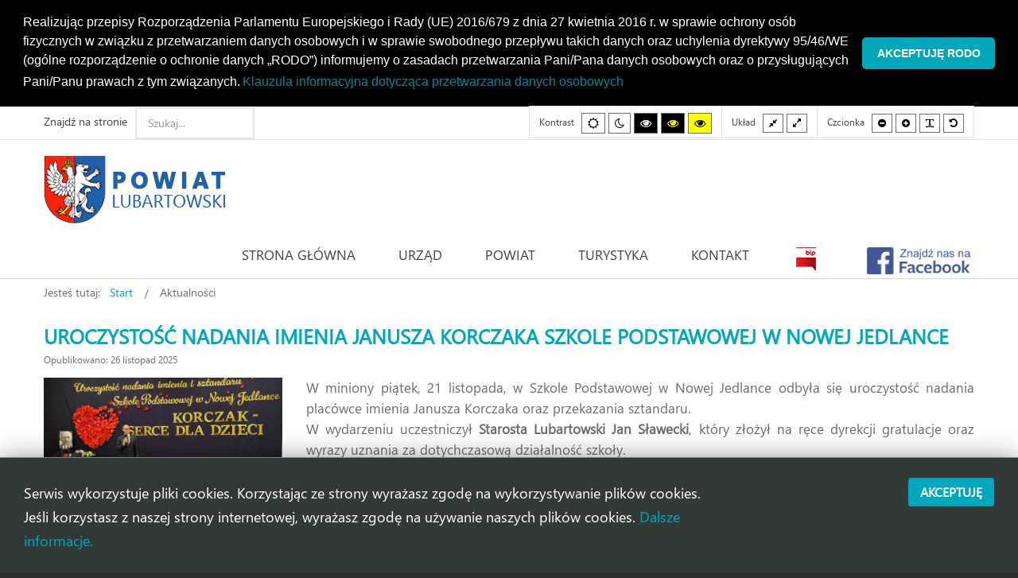

--- FILE ---
content_type: text/html; charset=utf-8
request_url: https://powiatlubartowski.pl/aktualnosci?start=55?3479?4430?5918?7176
body_size: 18019
content:
<!DOCTYPE html>
<html prefix="og: http://ogp.me/ns#"  xmlns="http://www.w3.org/1999/xhtml" xml:lang="pl-pl" lang="pl-pl" dir="ltr">
<head>
		
<meta http-equiv="X-UA-Compatible" content="IE=edge">
<meta name="viewport" content="width=device-width, initial-scale=1.0" />
<meta charset="utf-8" />
	<base href="https://powiatlubartowski.pl/aktualnosci" />
	<meta property="og:image:width" content="1200" />
	<meta property="og:image:height" content="800" />
	<meta property="og:title" content="Aktualności" />
	<meta property="og:type" content="article" />
	<meta property="og:image:url" content="https://powiatlubartowski.pl/images/bagallery/original/814A1891-JPG.jpg" />
	<meta property="og:url" content="https://powiatlubartowski.pl/aktualnosci?start=55?3479?4430?5918?7176" />
	<meta name="generator" content="Joomla! - Open Source Content Management" />
	<title>Aktualności</title>
	<link href="/aktualnosci?format=feed&amp;type=rss" rel="alternate" type="application/rss+xml" title="RSS 2.0" />
	<link href="/aktualnosci?format=feed&amp;type=atom" rel="alternate" type="application/atom+xml" title="Atom 1.0" />
	<link href="/media/system/css/modal.css?6f1a47d8b170e9b55bbda3abe7b7798d" rel="stylesheet" />
	<link href="/media/com_attachments/css/attachments_hide.css" rel="stylesheet" />
	<link href="/media/com_attachments/css/attachments_list.css" rel="stylesheet" />
	<link href="/plugins/system/jce/css/content.css?6f1a47d8b170e9b55bbda3abe7b7798d" rel="stylesheet" />
	<link href="/plugins/system/ef4_jmframework/includes/assets/template/fontawesome/css/font-awesome.min.css" rel="stylesheet" />
	<link href="/templates/jm-commune-offices/css/bootstrap.26.css" rel="stylesheet" />
	<link href="/templates/jm-commune-offices/css/bootstrap_responsive.26.css" rel="stylesheet" />
	<link href="/templates/jm-commune-offices/css/template.26.css" rel="stylesheet" />
	<link href="/templates/jm-commune-offices/css/template_responsive.26.css" rel="stylesheet" />
	<link href="/templates/jm-commune-offices/css/extended_layouts.26.css" rel="stylesheet" />
	<link href="/templates/jm-commune-offices/css/font_switcher.26.css" rel="stylesheet" />
	<link href="/templates/jm-commune-offices/fonts/segoeui/font.css" rel="stylesheet" />
	<link href="/modules/mod_djimageslider/themes/default/css/djimageslider.css" rel="stylesheet" />
	<link href="/modules/mod_jm_social_icons/assets/default.css" rel="stylesheet" />
	<link href="/modules/mod_djmegamenu/assets/css/animations.css?v=4.0.0.pro" rel="stylesheet" />
	<link href="/modules/mod_djmegamenu/assets/css/offcanvas.css?v=4.0.0.pro" rel="stylesheet" />
	<link href="/modules/mod_djmegamenu/mobilethemes/light/djmobilemenu.css?v=4.0.0.pro" rel="stylesheet" />
	<link href="//maxcdn.bootstrapcdn.com/font-awesome/4.7.0/css/font-awesome.min.css" rel="stylesheet" />
	<link href="/media/com_finder/css/finder.css" rel="stylesheet" />
	<link href="/media/plg_system_kickgdpr/css/cookieconsent.min.css?6f1a47d8b170e9b55bbda3abe7b7798d" rel="stylesheet" />
	<link href="/templates/jm-commune-offices/css/djmegamenu.26.css" rel="stylesheet" />
	<link href="/templates/jm-commune-offices/css/custom.26.css" rel="stylesheet" />
	<style>
#scrollToTop {
	cursor: pointer;
	font-size: 0.9em;
	position: fixed;
	text-align: center;
	z-index: 9999;
	-webkit-transition: background-color 0.2s ease-in-out;
	-moz-transition: background-color 0.2s ease-in-out;
	-ms-transition: background-color 0.2s ease-in-out;
	-o-transition: background-color 0.2s ease-in-out;
	transition: background-color 0.2s ease-in-out;

	background: #121212;
	color: #b03434;
	border-radius: 0px;
	padding-left: 20px;
	padding-right: 20px;
	padding-top: 20px;
	padding-bottom: 20px;
	right: 20px; bottom: 20px;
}

#scrollToTop:hover {
	background: #02a7bb;
	color: #ffffff;
}

#scrollToTop > img {
	display: block;
	margin: 0 auto;
}#easycookieinfo {
	position: fixed;
	width: 100%;bottom:0px;
	right: 0;
	left: 0;
	z-index: 10000;
	background: #323A38;
	color: #FFFFFF;
	border-top: 1px solid #FFFFFF;
	border-bottom: 1px solid #FFFFFF;
	border-bottom:none;
	box-shadow: 0 0 30px rgba(0, 0, 0, 0.4);
	padding: 25px 0;
	box-sizing: border-box;
}

#easycookieinfo .text {
	text-align: center;
	font-size: 16px;
	padding: 0 15px 30px 15px;
	box-sizing: border-box;
}

#easycookieinfo .text > a {
	color: #51B7DE;
	text-decoration: none;
}

#easycookieinfo .text > a:hover,
#easycookieinfo .text > a:active,
#easycookieinfo .text > a:focus {
	text-decoration: underline;
}

#easycookieinfo .accept {
	text-align: center;
	box-sizing: border-box;
}

#easycookieinfo .accept > a {
	display: inline-block;
	background: #3C89A7;
	color: #FFFFFF;
	padding: 8px 15px;
	margin: 0;
	font-size: 16px;
	line-height:20px;
	text-align: center;
	vertical-align: middle;
	font-weight: bold;
	text-transform: uppercase;
	border: none;
	-webkit-border-radius: 4px;
	-moz-border-radius: 4px;
    border-radius: 4px;
	text-shadow: none;
	text-decoration: none;
}

#easycookieinfo .accept > a:hover,
#easycookieinfo .accept > a:focus,
#easycookieinfo .accept > a:active {
	background-color: #367B96;
	color: #FFFFFF;
	text-decoration: none;
}

@media (min-width: 700px) {
	#easycookieinfo .text {
		float: left;
		font-size: 18px;
		width: 70%;
		text-align: left;
		padding: 4px 15px 0 30px;		
	}

	#easycookieinfo .accept {
		float: right;
		width: 30%;
		text-align: right;
		padding: 0 30px 0 15px;	
	}
}		.dj-hideitem { display: none !important; }

		@media (min-width: 980px) {	
			#dj-megamenu202mobile { display: none; }
		}
		@media (max-width: 979px) {
			#dj-megamenu202, #dj-megamenu202sticky, #dj-megamenu202placeholder { display: none !important; }
		}
	
	</style>
	<script type="application/json" class="joomla-script-options new">{"csrf.token":"91f98ccf75f1d3a111592d225660ba69","system.paths":{"root":"","base":""}}</script>
	<script src="/media/jui/js/jquery.min.js"></script>
	<script src="/media/jui/js/jquery-noconflict.js"></script>
	<script src="/media/system/js/mootools-core.js?6f1a47d8b170e9b55bbda3abe7b7798d"></script>
	<script src="/media/system/js/core.js?6f1a47d8b170e9b55bbda3abe7b7798d"></script>
	<script src="/media/system/js/mootools-more.js?6f1a47d8b170e9b55bbda3abe7b7798d"></script>
	<script src="/media/system/js/modal.js?6f1a47d8b170e9b55bbda3abe7b7798d"></script>
	<script src="/media/system/js/caption.js?6f1a47d8b170e9b55bbda3abe7b7798d"></script>
	<script src="/media/jui/js/jquery-migrate.min.js?6f1a47d8b170e9b55bbda3abe7b7798d"></script>
	<script src="/media/jui/js/bootstrap.min.js?6f1a47d8b170e9b55bbda3abe7b7798d"></script>
	<script src="/media/jui/js/jquery.ui.core.min.js?6f1a47d8b170e9b55bbda3abe7b7798d"></script>
	<script src="/media/jui/js/jquery.ui.sortable.min.js?6f1a47d8b170e9b55bbda3abe7b7798d"></script>
	<script src="/media/jui/js/jquery.autocomplete.min.js"></script>
	<script src="/media/plg_system_sl_scrolltotop/js/scrolltotop_jq.js"></script>
	<script src="/media/com_attachments/js/attachments_refresh.js"></script>
	<script src="/plugins/system/ef4_jmframework/includes/assets/template/js/layout.min.js"></script>
	<script src="/templates/jm-commune-offices/js/jquery.cookie.js"></script>
	<script src="/templates/jm-commune-offices/js/fontswitcher.js"></script>
	<script src="/templates/jm-commune-offices/js/pagesettings.js"></script>
	<script src="/templates/jm-commune-offices/js/jquery.countTo.js"></script>
	<script src="/templates/jm-commune-offices/js/scripts.js"></script>
	<script src="/media/djextensions/jquery-easing/jquery.easing.min.js"></script>
	<script src="/modules/mod_djimageslider/assets/js/slider.js?v=4.2"></script>
	<script src="/modules/mod_djmegamenu/assets/js/jquery.djmegamenu.js?v=4.0.0.pro" defer></script>
	<script src="/modules/mod_djmegamenu/assets/js/jquery.djmobilemenu.js?v=4.0.0.pro" defer></script>
	<script src="/media/plg_system_kickgdpr/js/cookieconsent.min.js?6f1a47d8b170e9b55bbda3abe7b7798d"></script>
	<script>
jQuery(document).ready(function() {
	jQuery(document.body).SLScrollToTop({
		'image':		'/images/top.png',
		'text':			'',
		'title':		'',
		'className':	'scrollToTop',
		'duration':		500
	});
});
		jQuery(function($) {
			SqueezeBox.initialize({});
			initSqueezeBox();
			$(document).on('subform-row-add', initSqueezeBox);

			function initSqueezeBox(event, container)
			{
				SqueezeBox.assign($(container || document).find('a.modal').get(), {
					parse: 'rel'
				});
			}
		});

		window.jModalClose = function () {
			SqueezeBox.close();
		};

		// Add extra modal close functionality for tinyMCE-based editors
		document.onreadystatechange = function () {
			if (document.readyState == 'interactive' && typeof tinyMCE != 'undefined' && tinyMCE)
			{
				if (typeof window.jModalClose_no_tinyMCE === 'undefined')
				{
					window.jModalClose_no_tinyMCE = typeof(jModalClose) == 'function'  ?  jModalClose  :  false;

					jModalClose = function () {
						if (window.jModalClose_no_tinyMCE) window.jModalClose_no_tinyMCE.apply(this, arguments);
						tinyMCE.activeEditor.windowManager.close();
					};
				}

				if (typeof window.SqueezeBoxClose_no_tinyMCE === 'undefined')
				{
					if (typeof(SqueezeBox) == 'undefined')  SqueezeBox = {};
					window.SqueezeBoxClose_no_tinyMCE = typeof(SqueezeBox.close) == 'function'  ?  SqueezeBox.close  :  false;

					SqueezeBox.close = function () {
						if (window.SqueezeBoxClose_no_tinyMCE)  window.SqueezeBoxClose_no_tinyMCE.apply(this, arguments);
						tinyMCE.activeEditor.windowManager.close();
					};
				}
			}
		};
		jQuery(window).on('load',  function() {
				new JCaption('img.caption');
			});jQuery(function($){ initTooltips(); $("body").on("subform-row-add", initTooltips); function initTooltips (event, container) { container = container || document;$(container).find(".hasTooltip").tooltip({"html": true,"container": "body"});} });
	(function(){
		var cb = function() {
			var add = function(css, id) {
				if(document.getElementById(id)) return;
				
				var l = document.createElement('link'); l.rel = 'stylesheet'; l.id = id; l.href = css;
				var h = document.getElementsByTagName('head')[0]; h.appendChild(l);
			}
			add('/media/djextensions/css/animate.min.css', 'animate_min_css');
			add('/media/djextensions/css/animate.ext.css', 'animate_ext_css');
		};
		var raf = requestAnimationFrame || mozRequestAnimationFrame || webkitRequestAnimationFrame || msRequestAnimationFrame;
		if (raf) raf(cb);
		else window.addEventListener('load', cb);
	})();
jQuery(document).ready(function() {
	var value, searchword = jQuery('#mod-finder-searchword');

		// Set the input value if not already set.
		if (!searchword.val())
		{
			searchword.val('Szukaj...');
		}

		// Get the current value.
		value = searchword.val();

		// If the current value equals the default value, clear it.
		searchword.on('focus', function()
		{	var el = jQuery(this);
			if (el.val() === 'Szukaj...')
			{
				el.val('');
			}
		});

		// If the current value is empty, set the previous value.
		searchword.on('blur', function()
		{	var el = jQuery(this);
			if (!el.val())
			{
				el.val(value);
			}
		});

		jQuery('#mod-finder-searchform').on('submit', function(e){
			e.stopPropagation();
			var advanced = jQuery('#mod-finder-advanced');
			// Disable select boxes with no value selected.
			if ( advanced.length)
			{
				advanced.find('select').each(function(index, el) {
					var el = jQuery(el);
					if(!el.val()){
						el.attr('disabled', 'disabled');
					}
				});
			}
		});
	var suggest = jQuery('#mod-finder-searchword').autocomplete({
		serviceUrl: '/component/finder/?task=suggestions.suggest&format=json&tmpl=component',
		paramName: 'q',
		minChars: 1,
		maxHeight: 400,
		width: 300,
		zIndex: 9999,
		deferRequestBy: 500
	});});// Start Cookie Alert
window.addEventListener("load", function(){
window.cookieconsent.initialise({
  "palette": {
    "popup": {
      "background": "#000000",
      "text": "#ffffff"
    },
    "button": {
      "background": "#02a7cc",
      "text": "#ffffff",
    }
  },
  "theme": "classic",
  "position": "top",
  "static": true,
  "type": "",
  "revokeBtn": "<div class=\"cc-revoke {{classes}}\">Cookie Policy</div>",
  "content": {
    "message": "Realizując przepisy Rozporządzenia Parlamentu Europejskiego i Rady (UE) 2016/679 z dnia 27 kwietnia 2016 r. w sprawie ochrony osób fizycznych w związku z przetwarzaniem danych osobowych i w sprawie swobodnego przepływu takich danych oraz uchylenia dyrektywy 95/46/WE (ogólne rozporządzenie o ochronie danych „RODO”) informujemy o zasadach przetwarzania Pani/Pana danych osobowych oraz o przysługujących Pani/Panu prawach z tym związanych.",
    "dismiss": "Akceptuję RODO",
    "allow": "Allow cookies",
    "deny": "Refuse cookies",
    "link": "Klauzula informacyjna dotycząca przetwarzania danych osobowych ",
    "imprint_link": "Imprint",
    "href": "/rodo",
  },
  "cookie": {
    "expiryDays": 7
  },
  "elements": {
    "messagelink": "<span id=\"cookieconsent:desc\" class=\"cc-message\">{{message}}<a aria-label=\"learn more about cookies\" role=\"button\" tabindex=\"0\" class=\"cc-link\" href=\"/rodo\" target=\"_self\">{{link}}</a></span>"
  },
  onInitialise: function (status) {
    handleCookies(status);
  },
  onStatusChange: function (status, chosenBefore) {
    handleCookies(status);
  },
  onRevokeChoice: function () {
    handleCookies(status);
  }
})});
// End Cookie Alert
function handleCookies(status){






}

// Init handleCookies if the user doesn't choose any options
if (document.cookie.split(';').filter(function(item) {
    return item.indexOf('cookieconsent_status=') >= 0
}).length == 0) {
  handleCookies('notset');
};
	</script>

<link href="https://powiatlubartowski.pl/images/favicon.ico" rel="Shortcut Icon" />
<script type="text/javascript">
	window.cookiePath = '/';
</script>
<script type="text/javascript" _DJCLEAN_></script><script type="text/javascript" _DJCLEAN_></script><script type="text/javascript" _DJCLEAN_></script><script type="text/javascript" src="https://powiatlubartowski.pl/components/com_bagallery/libraries/modal/ba_modal.js?2.3.1"></script><link rel="stylesheet" href="https://powiatlubartowski.pl/components/com_bagallery/assets/css/ba-style.css?2.3.1"><link rel="stylesheet" href="https://powiatlubartowski.pl/components/com_bagallery/assets/css/ba-effects.css?2.3.1"><script type="text/javascript" src="https://powiatlubartowski.pl/components/com_bagallery/libraries/ba_isotope/ba_isotope.js?2.3.1"></script><script type="text/javascript" src="https://powiatlubartowski.pl/components/com_bagallery/libraries/lazyload/jquery.lazyload.min.js?2.3.1"></script><script type="text/javascript" src="https://powiatlubartowski.pl/components/com_bagallery/assets/js/ba-gallery.js?2.3.1"></script></head>
<body class="   topbar2   "><div class="dj-offcanvas-wrapper"><div class="dj-offcanvas-pusher"><div class="dj-offcanvas-pusher-in">
  <div id="jm-allpage">
  	  		  		  			  		  			<header id="jm-bar" class="" role="banner" aria-label="Logo and navigation">
		<div id="jm-top-bar">
		<div id="jm-top-bar-in" class="container-fluid">
						<div id="jm-top-bar1" class="pull-left ">
				<div class="jm-module-raw ">
<form id="mod-finder-searchform" action="/component/finder/search" method="get" class="form-search">
	<div class="finder">
		<label for="mod-finder-searchword" class="finder">Znajdź na stronie</label><input type="text" name="q" id="mod-finder-searchword" class="search-query input-medium" size="100" value="" />
						<input type="hidden" name="Itemid" value="1022" />	</div>
</form>
</div>
			</div>
									<div id="jm-top-bar2" class="pull-right ">
								<div id="jm-page-settings" class="pull-right" role="navigation" aria-label="WCAG navigation">
					<ul class="nav menu">
												<li class="contrast">
							<ul>
								<li class="contrast-label"><span class="jm-separator">Kontrast</span></li>
								<li><button data-href="/aktualnosci?contrast=normal" class="jm-normal" title="Włącz tryb domyślny."><span class="fa fa-sun-o" aria-hidden="true"></span><span class="sr-only">Tryb domyślny</span></button></li>
																	<li><button data-href="/aktualnosci?contrast=night" class="jm-night" title="Włącz tryb nocny."><span class="fa fa-moon-o" aria-hidden="true"></span><span class="sr-only">Tryb nocny</span></button></li>
																									<li><button data-href="/aktualnosci?contrast=highcontrast" class="jm-highcontrast" title="Włącz wysoki kontrast /tryb czarno-biały."><span class="fa fa-eye" aria-hidden="true"></span><span class="sr-only">Wysoki kontrast /tryb czarno-biały.</span></button></li>
									<li><button data-href="/aktualnosci?contrast=highcontrast2" class="jm-highcontrast2" title="Włącz wysoki kontrast /tryb czarno-żółty."><span class="fa fa-eye" aria-hidden="true"></span><span class="sr-only">Wysoki kontrast /tryb czarno-żółty.</span></button></li>
									<li><button data-href="/aktualnosci?contrast=highcontrast3" class="jm-highcontrast3" title="Włącz wysoki kontrast /tryb żółto-czarny."><span class="fa fa-eye" aria-hidden="true"></span><span class="sr-only">Wysoki kontrast /tryb żółto-czarny.</span></button></li>
															</ul>
						</li>
																		<li class="container-width">
							<ul>
								<li class="width-label"><span class="jm-separator">Układ</span></li>
								<li><button data-href="/aktualnosci?width=fixed" class="jm-fixed" title="Włącz tryb stały."><span class="fa fa-compress" aria-hidden="true"></span><span class="sr-only">Tryb stały</span></button></li>
								<li><button data-href="/aktualnosci?width=wide" class="jm-wide" title="Włącz tryb szeroki."><span class="fa fa-expand" aria-hidden="true"></span><span class="sr-only">Tryb szeroki</span></button></li>
							</ul>
						</li>
																		<li class="resizer">
							<ul>
								<li class="resizer-label"><span class="jm-separator">Czcionka</span></li>
								<li><button data-href="/aktualnosci?fontsize=70" class="jm-font-smaller" title="Ustaw mniejszą czcionkę"><span class="fa fa-minus-circle" aria-hidden="true"></span><span class="sr-only">Mniejsza czcionka</span></button></li>
								<li><button data-href="/aktualnosci?fontsize=130" class="jm-font-larger" title="Ustaw większą czcionkę"><span class="fa fa-plus-circle" aria-hidden="true"></span><span class="sr-only">Większa czcionka</span></button></li>
								<li><button class="jm-font-readable"><span class="fa fa-text-width" aria-hidden="true"></span><span class="sr-only">PLG_SYSTEM_JMFRAMEWORK_CONFIG_READABLE_FONT_LABEL</span></button></li>
								<li><button data-href="/aktualnosci?fontsize=100" class="jm-font-normal" title="Ustaw domyślną czcionkę"><span class="fa fa-undo" aria-hidden="true"></span><span class="sr-only">Domyślna czcionka</span></button></li>
							</ul>
						</li>
											</ul>
				</div>
								
			</div>
					</div>
	</div>
			<div id="jm-logo-nav">
		<div id="jm-logo-nav-in" class="container-fluid">
						<div id="jm-logo-sitedesc" class="pull-left">
								<div id="jm-logo">
					<a href="https://powiatlubartowski.pl/">
												<img src="https://powiatlubartowski.pl/images/logo_powiat2.png" alt="Powiat Lubartowski" />
											</a>
				</div>
											</div>
									<nav id="jm-top-menu" class="pull-right "  tabindex="-1" role="navigation" aria-label="Main menu navigation">
				<div class="jm-module-raw ">
<div class="dj-megamenu-wrapper">

<div id="dj-megamenu202sticky" class="dj-megamenu dj-megamenu-override  dj-megamenu-sticky" style="display: none;">
			<div id="dj-megamenu202stickylogo" class="dj-stickylogo dj-align-left">
			<a href="https://powiatlubartowski.pl/">
				<img src="/images/logo-small.png" alt="Starostwo Powiatowe w Lubartowie" />
			</a>
		</div>
	</div>

<ul id="dj-megamenu202" class="dj-megamenu dj-megamenu-override horizontalMenu "
	data-options='{"wrap":"jm-top-menu","animIn":"zoomIn","animOut":"zoomOut","animSpeed":"fast","openDelay":"0","closeDelay":"250","event":"mouseenter","fixed":"1","offset":"0","theme":"override","direction":"ltr","wcag":"1"}' data-trigger="979">
<li class="dj-up itemid435 first"><a class="dj-up_a  " href="/" ><span >Strona główna</span></a></li><li class="dj-up itemid973 parent separator"><a class="dj-up_a  "   tabindex="0"><span class="dj-drop" >Urząd<em class="arrow" aria-hidden="true"></em></span></a><div class="dj-subwrap  single_column subcols1" style=""><div class="dj-subwrap-in" style="width:280px;"><div class="dj-subcol" style="width:280px"><ul class="dj-submenu"><li class="itemid995 first"><a href="/urzad/informacje-ogolne" >Informacje ogólne</a></li><li class="itemid996"><a href="https://splubartow.bip.lubelskie.pl/index.php?id=54" >Poradnik interesanta</a></li><li class="itemid997"><a href="/urzad/e-uslugi" >E-usługi</a></li><li class="itemid1172"><a href="/urzad/kolejkomat" >Kolejkomat</a></li><li class="itemid998"><a href="/urzad/jednostki-organizacyjne" >Jednostki organizacyjne</a></li><li class="itemid999"><a href="/urzad/powiatowy-rzecznik-konsumentow" >Powiatowy Rzecznik Konsumentów</a></li><li class="itemid1000"><a href="/urzad/nieodplatna-pomoc-prawna" >Nieodpłatna pomoc prawna</a></li><li class="itemid1223"><a href="/urzad/patronat-starosty" >Patronat Starosty</a></li></ul></div><div style="clear:both;height:0"></div></div></div></li><li class="dj-up itemid972 parent separator"><a class="dj-up_a  "   tabindex="0"><span class="dj-drop" >Powiat<em class="arrow" aria-hidden="true"></em></span></a><div class="dj-subwrap  multiple_cols subcols2" style=""><div class="dj-subwrap-in" style="width:560px;"><div class="dj-subcol" style="width:280px"><ul class="dj-submenu"><li class="itemid1162 first"><a href="/powiat/uslugi-transportowe-o-charakterze-uzytecznosci-publicznej" >Transport publiczny </a></li><li class="itemid1163"><a href="/powiat/rozklad-jazdy" >Rozkład jazdy autobusów</a></li><li class="itemid1168 parent separator"><a class="dj-more "   tabindex="0">OCHRONA ŚRODOWISKA<em class="arrow" aria-hidden="true"></em></a><div class="dj-subwrap  single_column subcols1" style=""><div class="dj-subwrap-in" style="width:280px;"><div class="dj-subcol" style="width:280px"><ul class="dj-submenu"><li class="itemid1169 first"><a href="http://powiatlubartowski.rios.pl/" target="_blank" >Rejestr informacji o środowisku</a></li><li class="itemid1170"><a href="/powiat/ochrona-srodowiska/szkody-lowieckie" >Szkody łowieckie</a></li></ul></div><div style="clear:both;height:0"></div></div></div></li><li class="itemid988"><a href="/powiat/polozenie" >Położenie</a></li><li class="itemid986"><a href="/powiat/historia" >Historia</a></li><li class="itemid989"><a href="/powiat/gminy-powiatu" >Gminy Powiatu</a></li><li class="itemid990"><a href="/powiat/herb-i-flaga" >Herb i flaga</a></li></ul></div><div class="dj-subcol" style="width:280px"><ul class="dj-submenu"><li class="itemid991 first"><a href="/powiat/zarzad-powiatu" >Zarząd Powiatu</a></li><li class="itemid993 parent separator"><a class="dj-more "   tabindex="0">Rada Powiatu<em class="arrow" aria-hidden="true"></em></a><div class="dj-subwrap  single_column subcols1" style=""><div class="dj-subwrap-in" style="width:280px;"><div class="dj-subcol" style="width:280px"><ul class="dj-submenu"><li class="itemid1146 first"><a href="/powiat/rada-powiatu/sklad-rady-powiatu" >Skład Rady Powiatu</a></li><li class="itemid1147"><a href="https://splubartow.bip.lubelskie.pl/index.php?id=477" target="_blank" >Transmisja Sesji Rady Powiatu</a></li></ul></div><div style="clear:both;height:0"></div></div></div></li><li class="itemid992"><a href="/powiat/projekty-unijne" >Projekty Unijne</a></li><li class="itemid1225"><a href="/powiat/fundusze-europejskie" >Fundusze Europejskie dla Lubelskiego 2021-2027</a></li><li class="itemid1152 parent separator"><a class="dj-more "   tabindex="0">Organizacje Pozarządowe<em class="arrow" aria-hidden="true"></em></a><div class="dj-subwrap  single_column subcols1" style=""><div class="dj-subwrap-in" style="width:280px;"><div class="dj-subcol" style="width:280px"><ul class="dj-submenu"><li class="itemid1153 first"><a href="/powiat/organizacje-pozarzadowe/baza-organizacji-pozarzadowych" >Wykaz Organizacji Pozarządowych</a></li><li class="itemid1154"><a href="/powiat/organizacje-pozarzadowe/ogloszenia-dla-organizacji-pozarzadowych" >Ogłoszenia dla Organizacji Pozarządowych</a></li></ul></div><div style="clear:both;height:0"></div></div></div></li><li class="itemid1148"><a href="/powiat/inwestycje" >Inwestycje</a></li><li class="itemid1178 parent separator"><a class="dj-more "   tabindex="0">Państwowe Fundusze Celowe /Budżet Państwa<em class="arrow" aria-hidden="true"></em></a><div class="dj-subwrap  single_column subcols1" style=""><div class="dj-subwrap-in" style="width:280px;"><div class="dj-subcol" style="width:280px"><ul class="dj-submenu"><li class="itemid1156 first"><a href="/powiat/panstwowe-fundusze-celowe/fundusz-drog-samorzadowych" >Fundusz Dróg Samorządowych</a></li><li class="itemid1179"><a href="/powiat/panstwowe-fundusze-celowe/rzadowy-fundusz-rozwoju-drog" >Rządowy Fundusz Rozwoju Dróg</a></li><li class="itemid1215"><a href="/powiat/panstwowe-fundusze-celowe/scalanie-gruntow-wyprzedzajace-finansowanie" >SCALANIE GRUNTÓW – WYPRZEDZAJĄCE FINANSOWANIE</a></li><li class="itemid1224"><a href="/powiat/panstwowe-fundusze-celowe/polski-lad" >Rządowy Fundusz Polski Ład: Program Inwestycji Strategicznych</a></li><li class="itemid1230"><a href="/powiat/panstwowe-fundusze-celowe/dofinansowanie-wynagrodzen-pracownikow-jednostek-organizacyjnych-pomocy-spolecznej-w-postaci-dodatku-motywacyjnego-na-lata-2024-2027" >Dofinansowanie wynagrodzeń pracowników jednostek organizacyjnych pomocy społecznej w postaci dodatku motywacyjnego na lata 2024 – 2027</a></li><li class="itemid1217"><a href="/powiat/panstwowe-fundusze-celowe/inne" >INNE</a></li></ul></div><div style="clear:both;height:0"></div></div></div></li><li class="itemid1228 parent separator"><a class="dj-more "   tabindex="0">Projekty zrealizowane<em class="arrow" aria-hidden="true"></em></a><div class="dj-subwrap  single_column subcols1" style=""><div class="dj-subwrap-in" style="width:280px;"><div class="dj-subcol" style="width:280px"><ul class="dj-submenu"><li class="itemid1229 first"><a href="/powiat/projekty-zrealizowane/doortodoor" >USŁUGI INDYWIDUALNEGO TRANSPORTU DOOR-TO-DOOR</a></li></ul></div><div style="clear:both;height:0"></div></div></div></li></ul></div><div style="clear:both;height:0"></div></div></div></li><li class="dj-up itemid974 parent separator"><a class="dj-up_a  "   tabindex="0"><span class="dj-drop" >Turystyka<em class="arrow" aria-hidden="true"></em></span></a><div class="dj-subwrap  single_column subcols1" style=""><div class="dj-subwrap-in" style="width:280px;"><div class="dj-subcol" style="width:280px"><ul class="dj-submenu"><li class="itemid1002 first"><a href="/turystyka/atrakcje-turystyczne" >Atrakcje turystyczne</a></li><li class="itemid1003"><a href="/turystyka/zabytki" >Zabytki</a></li><li class="itemid1004"><a href="/turystyka/szlaki-turystyczne" >Szlaki turystyczne</a></li><li class="itemid1005"><a href="/turystyka/galeria" >Galeria</a></li></ul></div><div style="clear:both;height:0"></div></div></div></li><li class="dj-up itemid975"><a class="dj-up_a  " href="/kontakt" ><span >Kontakt</span></a></li><li class="dj-up itemid1046"><a class="dj-up_a  " href="https://splubartow.bip.lubelskie.pl" target="_blank" ><span >&nbsp;<img class="dj-icon" src="/images/bip-small.png" alt="BIP" />&nbsp;</span></a></li><li class="dj-up itemid1226"><a class="dj-up_a  " href="https://www.facebook.com/PowiatLubartowskiSerwisInformacyjny/" target="_blank" ><span >&nbsp;<img class="dj-icon" src="/images/fb-logo2.png" alt="FB" />&nbsp;</span></a></li></ul>


	<div id="dj-megamenu202mobile" class="dj-megamenu-offcanvas dj-megamenu-offcanvas-light ">
		<a href="#" class="dj-mobile-open-btn" aria-label="Open mobile menu"><span class="fa fa-bars" aria-hidden="true"></span></a>		
		<aside id="dj-megamenu202offcanvas" class="dj-offcanvas dj-offcanvas-light " data-effect="3">
			<div class="dj-offcanvas-top">
				<a href="#" class="dj-offcanvas-close-btn" aria-label="Close mobile menu"><span class="fa fa-close" aria-hidden="true"></span></a>
			</div>
							<div class="dj-offcanvas-logo">
					<a href="https://powiatlubartowski.pl/">
						<img src="/images/logo.png" alt="Starostwo Powiatowe w Lubartowie" />
					</a>
				</div>
						
						
			<div class="dj-offcanvas-content">			
				<ul class="dj-mobile-nav dj-mobile-light ">
<li class="dj-mobileitem itemid-435"><a href="/" >Strona główna</a></li><li class="dj-mobileitem itemid-973 divider deeper parent"><a   tabindex="0">Urząd</a><ul class="dj-mobile-nav-child"><li class="dj-mobileitem itemid-995"><a href="/urzad/informacje-ogolne" >Informacje ogólne</a></li><li class="dj-mobileitem itemid-996"><a href="https://splubartow.bip.lubelskie.pl/index.php?id=54" >Poradnik interesanta</a></li><li class="dj-mobileitem itemid-997"><a href="/urzad/e-uslugi" >E-usługi</a></li><li class="dj-mobileitem itemid-1172"><a href="/urzad/kolejkomat" >Kolejkomat</a></li><li class="dj-mobileitem itemid-998"><a href="/urzad/jednostki-organizacyjne" >Jednostki organizacyjne</a></li><li class="dj-mobileitem itemid-999"><a href="/urzad/powiatowy-rzecznik-konsumentow" >Powiatowy Rzecznik Konsumentów</a></li><li class="dj-mobileitem itemid-1000"><a href="/urzad/nieodplatna-pomoc-prawna" >Nieodpłatna pomoc prawna</a></li><li class="dj-mobileitem itemid-1223"><a href="/urzad/patronat-starosty" >Patronat Starosty</a></li></ul></li><li class="dj-mobileitem itemid-972 divider deeper parent"><a   tabindex="0">Powiat</a><ul class="dj-mobile-nav-child"><li class="dj-mobileitem itemid-1162"><a href="/powiat/uslugi-transportowe-o-charakterze-uzytecznosci-publicznej" >Transport publiczny </a></li><li class="dj-mobileitem itemid-1163"><a href="/powiat/rozklad-jazdy" >Rozkład jazdy autobusów</a></li><li class="dj-mobileitem itemid-1168 divider deeper parent"><a   tabindex="0">OCHRONA ŚRODOWISKA</a><ul class="dj-mobile-nav-child"><li class="dj-mobileitem itemid-1169"><a href="http://powiatlubartowski.rios.pl/" target="_blank" >Rejestr informacji o środowisku</a></li><li class="dj-mobileitem itemid-1170"><a href="/powiat/ochrona-srodowiska/szkody-lowieckie" >Szkody łowieckie</a></li></ul></li><li class="dj-mobileitem itemid-988"><a href="/powiat/polozenie" >Położenie</a></li><li class="dj-mobileitem itemid-986"><a href="/powiat/historia" >Historia</a></li><li class="dj-mobileitem itemid-989"><a href="/powiat/gminy-powiatu" >Gminy Powiatu</a></li><li class="dj-mobileitem itemid-990"><a href="/powiat/herb-i-flaga" >Herb i flaga</a></li><li class="dj-mobileitem itemid-991"><a href="/powiat/zarzad-powiatu" >Zarząd Powiatu</a></li><li class="dj-mobileitem itemid-993 divider deeper parent"><a   tabindex="0">Rada Powiatu</a><ul class="dj-mobile-nav-child"><li class="dj-mobileitem itemid-1146"><a href="/powiat/rada-powiatu/sklad-rady-powiatu" >Skład Rady Powiatu</a></li><li class="dj-mobileitem itemid-1147"><a href="https://splubartow.bip.lubelskie.pl/index.php?id=477" target="_blank" >Transmisja Sesji Rady Powiatu</a></li></ul></li><li class="dj-mobileitem itemid-992"><a href="/powiat/projekty-unijne" >Projekty Unijne</a></li><li class="dj-mobileitem itemid-1225"><a href="/powiat/fundusze-europejskie" >Fundusze Europejskie dla Lubelskiego 2021-2027</a></li><li class="dj-mobileitem itemid-1152 divider deeper parent"><a   tabindex="0">Organizacje Pozarządowe</a><ul class="dj-mobile-nav-child"><li class="dj-mobileitem itemid-1153"><a href="/powiat/organizacje-pozarzadowe/baza-organizacji-pozarzadowych" >Wykaz Organizacji Pozarządowych</a></li><li class="dj-mobileitem itemid-1154"><a href="/powiat/organizacje-pozarzadowe/ogloszenia-dla-organizacji-pozarzadowych" >Ogłoszenia dla Organizacji Pozarządowych</a></li></ul></li><li class="dj-mobileitem itemid-1148"><a href="/powiat/inwestycje" >Inwestycje</a></li><li class="dj-mobileitem itemid-1178 divider deeper parent"><a   tabindex="0">Państwowe Fundusze Celowe /Budżet Państwa</a><ul class="dj-mobile-nav-child"><li class="dj-mobileitem itemid-1156"><a href="/powiat/panstwowe-fundusze-celowe/fundusz-drog-samorzadowych" >Fundusz Dróg Samorządowych</a></li><li class="dj-mobileitem itemid-1179"><a href="/powiat/panstwowe-fundusze-celowe/rzadowy-fundusz-rozwoju-drog" >Rządowy Fundusz Rozwoju Dróg</a></li><li class="dj-mobileitem itemid-1215"><a href="/powiat/panstwowe-fundusze-celowe/scalanie-gruntow-wyprzedzajace-finansowanie" >SCALANIE GRUNTÓW – WYPRZEDZAJĄCE FINANSOWANIE</a></li><li class="dj-mobileitem itemid-1224"><a href="/powiat/panstwowe-fundusze-celowe/polski-lad" >Rządowy Fundusz Polski Ład: Program Inwestycji Strategicznych</a></li><li class="dj-mobileitem itemid-1230"><a href="/powiat/panstwowe-fundusze-celowe/dofinansowanie-wynagrodzen-pracownikow-jednostek-organizacyjnych-pomocy-spolecznej-w-postaci-dodatku-motywacyjnego-na-lata-2024-2027" >Dofinansowanie wynagrodzeń pracowników jednostek organizacyjnych pomocy społecznej w postaci dodatku motywacyjnego na lata 2024 – 2027</a></li><li class="dj-mobileitem itemid-1217"><a href="/powiat/panstwowe-fundusze-celowe/inne" >INNE</a></li></ul></li><li class="dj-mobileitem itemid-1228 divider deeper parent"><a   tabindex="0">Projekty zrealizowane</a><ul class="dj-mobile-nav-child"><li class="dj-mobileitem itemid-1229"><a href="/powiat/projekty-zrealizowane/doortodoor" >USŁUGI INDYWIDUALNEGO TRANSPORTU DOOR-TO-DOOR</a></li></ul></li></ul></li><li class="dj-mobileitem itemid-974 divider deeper parent"><a   tabindex="0">Turystyka</a><ul class="dj-mobile-nav-child"><li class="dj-mobileitem itemid-1002"><a href="/turystyka/atrakcje-turystyczne" >Atrakcje turystyczne</a></li><li class="dj-mobileitem itemid-1003"><a href="/turystyka/zabytki" >Zabytki</a></li><li class="dj-mobileitem itemid-1004"><a href="/turystyka/szlaki-turystyczne" >Szlaki turystyczne</a></li><li class="dj-mobileitem itemid-1005"><a href="/turystyka/galeria" >Galeria</a></li></ul></li><li class="dj-mobileitem itemid-975"><a href="/kontakt" >Kontakt</a></li><li class="dj-mobileitem itemid-1046"><a href="https://splubartow.bip.lubelskie.pl" target="_blank" >&nbsp;<img src="/images/bip-small.png" alt="BIP" />&nbsp;</a></li><li class="dj-mobileitem itemid-1226"><a href="https://www.facebook.com/PowiatLubartowskiSerwisInformacyjny/" target="_blank" >&nbsp;<img src="/images/fb-logo2.png" alt="FB" />&nbsp;</a></li></ul>
			</div>
			
						
			<div class="dj-offcanvas-end" tabindex="0"></div>
		</aside>
	</div>


</div></div>
			</nav>
					</div>
	</div>
	</header>
  		  			  		  			<div id="jm-main" tabindex="-1">
	<div class="container-fluid">
				<div class="row-fluid">
			<div id="jm-breadcrumbs" class="span12 " role="navigation" aria-label="Breadcrumb navigation">
				<div class="jm-module "><div class="jm-module-in"><div class="jm-module-content clearfix notitle"><div aria-label="Breadcrumbs" role="navigation">
	<ul itemscope itemtype="https://schema.org/BreadcrumbList" class="breadcrumb">
					<li>
				Jesteś tutaj: &#160;
			</li>
		
						<li itemprop="itemListElement" itemscope itemtype="https://schema.org/ListItem">
											<a itemprop="item" href="/" class="pathway"><span itemprop="name">Start</span></a>
					
											<span class="divider">
							<img src="/templates/jm-commune-offices/images/system/arrow.png" alt="" />						</span>
										<meta itemprop="position" content="1">
				</li>
							<li itemprop="itemListElement" itemscope itemtype="https://schema.org/ListItem" class="active">
					<span itemprop="name">
						Aktualności					</span>
					<meta itemprop="position" content="2">
				</li>
				</ul>
</div>
</div></div></div>
			</div>
		</div>
				<div class="row-fluid">
			<div id="jm-content" class="span12" data-xtablet="span12" data-tablet="span12" data-mobile="span12">
												<main id="jm-maincontent" role="main">
					<div class="blog" itemscope itemtype="https://schema.org/Blog">
	
		
	
	
	
		
	
																	<div class="items-row cols-1 row-0 row-fluid clearfix">
						<div class="span12">
				<div class="item column-1"
					itemprop="blogPost" itemscope itemtype="https://schema.org/BlogPosting">
					

	<div class="page-header">
					<h2 itemprop="name">
									<a href="/aktualnosci/1801-uroczystosc-nadania-imienia-janusza-korczaka-szkole-podstawowej-w-nowej-jedlance" itemprop="url">
						Uroczystość nadania imienia Janusza Korczaka Szkole Podstawowej w Nowej Jedlance					</a>
							</h2>
				
		
				
			</div>



			<dl class="article-info muted">

		
			<dt class="article-info-term">
									Szczegóły							</dt>

			
			
			
			
										<dd class="published">
				<span class="icon-calendar" aria-hidden="true"></span>
				<time datetime="2025-11-26T08:15:09+01:00" itemprop="datePublished">
					Opublikowano: 26 listopad 2025				</time>
			</dd>			
		
					
			
						</dl>

		<div class="pull-left item-image">
			<a href="/aktualnosci/1801-uroczystosc-nadania-imienia-janusza-korczaka-szkole-podstawowej-w-nowej-jedlance"><img
			 src="/images/PLAKATY/Nowe/1_Korcz.jpg" alt="" itemprop="thumbnailUrl"/></a>
		</div>



<p>W miniony piątek, 21 listopada, w Szkole Podstawowej w Nowej Jedlance odbyła się uroczystość nadania placówce imienia Janusza Korczaka oraz przekazania sztandaru.</p>
<p>W wydarzeniu uczestniczył <strong>Starosta Lubartowski Jan Sławecki</strong>, który złożył na ręce dyrekcji gratulacje oraz wyrazy uznania za dotychczasową działalność szkoły.</p>
<p>Program uroczystości obejmował:<br />• odczytanie uchwały o nadaniu szkole imienia Janusza Korczaka,<br />• przekazanie sztandaru przez Radę Rodziców,<br />• uroczyste powierzenie sztandaru społeczności uczniowskiej,<br />• złożenie ślubowania przez uczniów,<br />• prezentację sztandaru,<br />• odsłonięcie tablicy pamiątkowej,<br />• występ zespołu ludowego „Jarzębina”,<br />• część artystyczną przygotowaną przez uczniów, poświęconą patronowi i jego działalności.</p>
<p>Część artystyczna podkreśliła dorobek i wartości reprezentowane przez Janusza Korczaka, oddając hołd jego pracy na rzecz dzieci i ochrony ich praw.</p>
<p>&nbsp;</p>
<p><div class='ba-gallery ' data-gallery='716' style="background-color:rgba(0,0,0,0.9);"><div id="ba-notification" class="gallery-notification"><i class="zmdi zmdi-close"></i><h4>Error</h4><p></p></div><div class="modal-scrollable" style="display:none;"><div class="ba-modal gallery-modal " style="display:none"><div class="ba-modal-header row-fluid" style="box-shadow: inset 0px 130px 100px -125px rgba(0,0,0,0.9);"><div class="ba-modal-title" ><h3 class="modal-title" style="color:rgba(255, 255, 255, 1);">Aktualności</h3></div><div class="ba-center-icons"></div><div class="ba-right-icons"><div class="header-icons"><i class="ba-icon-close zmdi zmdi-close" style="color:rgba(255, 255, 255, 1)"></i></div></div></div><div class="ba-modal-body"><div class="modal-image"><input type="hidden" class="ba-juri" value="https://powiatlubartowski.pl/"></div><div class="description-wrapper"></div></div></div><input type='hidden' class='lightbox-options' value='{"lightbox_border":"rgba(255, 255, 255, 1)","lightbox_bg":"#000000","lightbox_bg_transparency":"0.9","display_likes":"","display_header":"1","display_zoom":"1","lightbox_display_title":"1","lightbox_width":"","auto_resize":1,"disable_lightbox":"0","twitter_share":"1","odnoklassniki_share":"1","description_position":"below","facebook_share":"1","pinterest_share":"1","linkedin_share":"1","vkontakte_share":"1","display_download":"1","enable_alias":"1","display_fullscreen":"1","header_icons_color":"rgba(255, 255, 255, 1)"}'><div class="modal-nav" style="display:none"><i class="ba-left-action zmdi zmdi-chevron-left" style="color:rgba(255, 255, 255, 1); background-color:rgba(35, 35, 35, 1)"></i><i class="ba-right-action zmdi zmdi-chevron-right" style="color:rgba(255, 255, 255, 1); background-color:rgba(35, 35, 35, 1)"></i></div></div><div class="ba-gallery-row-wrapper"><div class='ba-gallery-content-wrapper'><div class='ba-gallery-content'><div class='row-fluid'><div class='span12 ba-gallery-grid css-style-1'><div class='ba-gallery-items category-0 category-1' style='display: none;'><span data-href='https://powiatlubartowski.pl/aktualnosci?start=55?3479?4430?5918?7176?14199' class='ba-gallery-image-link'></span><div class='ba-image'><img src='https://powiatlubartowski.pl/images/bagallery/gallery-716/thumbnail/category-1/1_Korcz.jpg?1764141398' data-width="1229" data-height="600" alt=''><div class='ba-caption'><div class='ba-caption-content'><p class='image-category'>Uroczystość nadania imienia Janusza Korczaka Szkole</p></div></div><input type='hidden' class='image-id' data-id='ba-image-14199' value='{"id":"14199","form_id":"716","category":"category-1","name":"1_Korcz.jpg","path":"\/images\/bagallery\/original\/1_Korcz.jpg","url":"https:\/\/powiatlubartowski.pl\/images\/bagallery\/original\/1_Korcz.jpg","thumbnail_url":"\/images\/bagallery\/gallery-716\/thumbnail\/category-1\/1_Korcz.jpg","title":"","short":"","alt":"","description":"","link":"","video":"","settings":null,"likes":"0","imageId":"12","target":"blank","lightboxUrl":"","watermark_name":"1_Korcz.jpg","hideInAll":"0","suffix":""}'></div></div><div class='ba-gallery-items category-0 category-1' style='display: none;'><span data-href='https://powiatlubartowski.pl/aktualnosci?start=55?3479?4430?5918?7176?14200' class='ba-gallery-image-link'></span><div class='ba-image'><img src='https://powiatlubartowski.pl/images/bagallery/gallery-716/thumbnail/category-1/5-2-2.jpg?1764141398' data-width="1333" data-height="600" alt=''><div class='ba-caption'><div class='ba-caption-content'><p class='image-category'>Uroczystość nadania imienia Janusza Korczaka Szkole</p></div></div><input type='hidden' class='image-id' data-id='ba-image-14200' value='{"id":"14200","form_id":"716","category":"category-1","name":"5-2-2.jpg","path":"\/images\/bagallery\/original\/5-2-2.jpg","url":"https:\/\/powiatlubartowski.pl\/images\/bagallery\/original\/5-2-2.jpg","thumbnail_url":"\/images\/bagallery\/gallery-716\/thumbnail\/category-1\/5-2-2.jpg","title":"","short":"","alt":"","description":"","link":"","video":"","settings":null,"likes":"0","imageId":"11","target":"blank","lightboxUrl":"","watermark_name":"5-2-2.jpg","hideInAll":"0","suffix":""}'></div></div><div class='ba-gallery-items category-0 category-1' style='display: none;'><span data-href='https://powiatlubartowski.pl/aktualnosci?start=55?3479?4430?5918?7176?14201' class='ba-gallery-image-link'></span><div class='ba-image'><img src='https://powiatlubartowski.pl/images/bagallery/gallery-716/thumbnail/category-1/6-6-2-3.jpg?1764141398' data-width="1235" data-height="600" alt=''><div class='ba-caption'><div class='ba-caption-content'><p class='image-category'>Uroczystość nadania imienia Janusza Korczaka Szkole</p></div></div><input type='hidden' class='image-id' data-id='ba-image-14201' value='{"id":"14201","form_id":"716","category":"category-1","name":"6-6-2-3.jpg","path":"\/images\/bagallery\/original\/6-6-2-3.jpg","url":"https:\/\/powiatlubartowski.pl\/images\/bagallery\/original\/6-6-2-3.jpg","thumbnail_url":"\/images\/bagallery\/gallery-716\/thumbnail\/category-1\/6-6-2-3.jpg","title":"","short":"","alt":"","description":"","link":"","video":"","settings":null,"likes":"0","imageId":"10","target":"blank","lightboxUrl":"","watermark_name":"6-6-2-3.jpg","hideInAll":"0","suffix":""}'></div></div><div class='ba-gallery-items category-0 category-1' style='display: none;'><span data-href='https://powiatlubartowski.pl/aktualnosci?start=55?3479?4430?5918?7176?14202' class='ba-gallery-image-link'></span><div class='ba-image'><img src='https://powiatlubartowski.pl/images/bagallery/gallery-716/thumbnail/category-1/7-2-1-4.jpg?1764141398' data-width="371" data-height="600" alt=''><div class='ba-caption'><div class='ba-caption-content'><p class='image-category'>Uroczystość nadania imienia Janusza Korczaka Szkole</p></div></div><input type='hidden' class='image-id' data-id='ba-image-14202' value='{"id":"14202","form_id":"716","category":"category-1","name":"7-2-1-4.jpg","path":"\/images\/bagallery\/original\/7-2-1-4.jpg","url":"https:\/\/powiatlubartowski.pl\/images\/bagallery\/original\/7-2-1-4.jpg","thumbnail_url":"\/images\/bagallery\/gallery-716\/thumbnail\/category-1\/7-2-1-4.jpg","title":"","short":"","alt":"","description":"","link":"","video":"","settings":null,"likes":"0","imageId":"9","target":"blank","lightboxUrl":"","watermark_name":"7-2-1-4.jpg","hideInAll":"0","suffix":""}'></div></div><div class='ba-gallery-items category-0 category-1' style='display: none;'><span data-href='https://powiatlubartowski.pl/aktualnosci?start=55?3479?4430?5918?7176?14203' class='ba-gallery-image-link'></span><div class='ba-image'><img src='https://powiatlubartowski.pl/images/bagallery/gallery-716/thumbnail/category-1/7-5-2-5.jpg?1764141398' data-width="270" data-height="600" alt=''><div class='ba-caption'><div class='ba-caption-content'><p class='image-category'>Uroczystość nadania imienia Janusza Korczaka Szkole</p></div></div><input type='hidden' class='image-id' data-id='ba-image-14203' value='{"id":"14203","form_id":"716","category":"category-1","name":"7-5-2-5.jpg","path":"\/images\/bagallery\/original\/7-5-2-5.jpg","url":"https:\/\/powiatlubartowski.pl\/images\/bagallery\/original\/7-5-2-5.jpg","thumbnail_url":"\/images\/bagallery\/gallery-716\/thumbnail\/category-1\/7-5-2-5.jpg","title":"","short":"","alt":"","description":"","link":"","video":"","settings":null,"likes":"0","imageId":"8","target":"blank","lightboxUrl":"","watermark_name":"7-5-2-5.jpg","hideInAll":"0","suffix":""}'></div></div><div class='ba-gallery-items category-0 category-1' style='display: none;'><span data-href='https://powiatlubartowski.pl/aktualnosci?start=55?3479?4430?5918?7176?14204' class='ba-gallery-image-link'></span><div class='ba-image'><img src='https://powiatlubartowski.pl/images/bagallery/gallery-716/thumbnail/category-1/2-3-8-6.jpg?1764141398' data-width="1333" data-height="600" alt=''><div class='ba-caption'><div class='ba-caption-content'><p class='image-category'>Uroczystość nadania imienia Janusza Korczaka Szkole</p></div></div><input type='hidden' class='image-id' data-id='ba-image-14204' value='{"id":"14204","form_id":"716","category":"category-1","name":"2-3-8-6.jpg","path":"\/images\/bagallery\/original\/2-3-8-6.jpg","url":"https:\/\/powiatlubartowski.pl\/images\/bagallery\/original\/2-3-8-6.jpg","thumbnail_url":"\/images\/bagallery\/gallery-716\/thumbnail\/category-1\/2-3-8-6.jpg","title":"","short":"","alt":"","description":"","link":"","video":"","settings":null,"likes":"0","imageId":"7","target":"blank","lightboxUrl":"","watermark_name":"2-3-8-6.jpg","hideInAll":"0","suffix":""}'></div></div><div class='ba-gallery-items category-0 category-1' style='display: none;'><span data-href='https://powiatlubartowski.pl/aktualnosci?start=55?3479?4430?5918?7176?14205' class='ba-gallery-image-link'></span><div class='ba-image'><img src='https://powiatlubartowski.pl/images/bagallery/gallery-716/thumbnail/category-1/3-10-7.jpg?1764141398' data-width="1137" data-height="600" alt=''><div class='ba-caption'><div class='ba-caption-content'><p class='image-category'>Uroczystość nadania imienia Janusza Korczaka Szkole</p></div></div><input type='hidden' class='image-id' data-id='ba-image-14205' value='{"id":"14205","form_id":"716","category":"category-1","name":"3-10-7.jpg","path":"\/images\/bagallery\/original\/3-10-7.jpg","url":"https:\/\/powiatlubartowski.pl\/images\/bagallery\/original\/3-10-7.jpg","thumbnail_url":"\/images\/bagallery\/gallery-716\/thumbnail\/category-1\/3-10-7.jpg","title":"","short":"","alt":"","description":"","link":"","video":"","settings":null,"likes":"0","imageId":"6","target":"blank","lightboxUrl":"","watermark_name":"3-10-7.jpg","hideInAll":"0","suffix":""}'></div></div><div class='ba-gallery-items category-0 category-1' style='display: none;'><span data-href='https://powiatlubartowski.pl/aktualnosci?start=55?3479?4430?5918?7176?14206' class='ba-gallery-image-link'></span><div class='ba-image'><img src='https://powiatlubartowski.pl/images/bagallery/gallery-716/thumbnail/category-1/10-8-9-8.jpg?1764141398' data-width="1333" data-height="600" alt=''><div class='ba-caption'><div class='ba-caption-content'><p class='image-category'>Uroczystość nadania imienia Janusza Korczaka Szkole</p></div></div><input type='hidden' class='image-id' data-id='ba-image-14206' value='{"id":"14206","form_id":"716","category":"category-1","name":"10-8-9-8.jpg","path":"\/images\/bagallery\/original\/10-8-9-8.jpg","url":"https:\/\/powiatlubartowski.pl\/images\/bagallery\/original\/10-8-9-8.jpg","thumbnail_url":"\/images\/bagallery\/gallery-716\/thumbnail\/category-1\/10-8-9-8.jpg","title":"","short":"","alt":"","description":"","link":"","video":"","settings":null,"likes":"0","imageId":"5","target":"blank","lightboxUrl":"","watermark_name":"10-8-9-8.jpg","hideInAll":"0","suffix":""}'></div></div><div class='ba-gallery-items category-0 category-1' style='display: none;'><span data-href='https://powiatlubartowski.pl/aktualnosci?start=55?3479?4430?5918?7176?14207' class='ba-gallery-image-link'></span><div class='ba-image'><img src='https://powiatlubartowski.pl/images/bagallery/gallery-716/thumbnail/category-1/9-9-1-9.jpg?1764141398' data-width="1229" data-height="600" alt=''><div class='ba-caption'><div class='ba-caption-content'><p class='image-category'>Uroczystość nadania imienia Janusza Korczaka Szkole</p></div></div><input type='hidden' class='image-id' data-id='ba-image-14207' value='{"id":"14207","form_id":"716","category":"category-1","name":"9-9-1-9.jpg","path":"\/images\/bagallery\/original\/9-9-1-9.jpg","url":"https:\/\/powiatlubartowski.pl\/images\/bagallery\/original\/9-9-1-9.jpg","thumbnail_url":"\/images\/bagallery\/gallery-716\/thumbnail\/category-1\/9-9-1-9.jpg","title":"","short":"","alt":"","description":"","link":"","video":"","settings":null,"likes":"0","imageId":"4","target":"blank","lightboxUrl":"","watermark_name":"9-9-1-9.jpg","hideInAll":"0","suffix":""}'></div></div><div class='ba-gallery-items category-0 category-1' style='display: none;'><span data-href='https://powiatlubartowski.pl/aktualnosci?start=55?3479?4430?5918?7176?14208' class='ba-gallery-image-link'></span><div class='ba-image'><img src='https://powiatlubartowski.pl/images/bagallery/gallery-716/thumbnail/category-1/3-10-10-10.jpg?1764141398' data-width="1442" data-height="600" alt=''><div class='ba-caption'><div class='ba-caption-content'><p class='image-category'>Uroczystość nadania imienia Janusza Korczaka Szkole</p></div></div><input type='hidden' class='image-id' data-id='ba-image-14208' value='{"id":"14208","form_id":"716","category":"category-1","name":"3-10-10-10.jpg","path":"\/images\/bagallery\/original\/3-10-10-10.jpg","url":"https:\/\/powiatlubartowski.pl\/images\/bagallery\/original\/3-10-10-10.jpg","thumbnail_url":"\/images\/bagallery\/gallery-716\/thumbnail\/category-1\/3-10-10-10.jpg","title":"","short":"","alt":"","description":"","link":"","video":"","settings":null,"likes":"0","imageId":"3","target":"blank","lightboxUrl":"","watermark_name":"3-10-10-10.jpg","hideInAll":"0","suffix":""}'></div></div><div class='ba-gallery-items category-0 category-1' style='display: none;'><span data-href='https://powiatlubartowski.pl/aktualnosci?start=55?3479?4430?5918?7176?14209' class='ba-gallery-image-link'></span><div class='ba-image'><img src='https://powiatlubartowski.pl/images/bagallery/gallery-716/thumbnail/category-1/8-1-5-11.jpg?1764141398' data-width="1333" data-height="600" alt=''><div class='ba-caption'><div class='ba-caption-content'><p class='image-category'>Uroczystość nadania imienia Janusza Korczaka Szkole</p></div></div><input type='hidden' class='image-id' data-id='ba-image-14209' value='{"id":"14209","form_id":"716","category":"category-1","name":"8-1-5-11.jpg","path":"\/images\/bagallery\/original\/8-1-5-11.jpg","url":"https:\/\/powiatlubartowski.pl\/images\/bagallery\/original\/8-1-5-11.jpg","thumbnail_url":"\/images\/bagallery\/gallery-716\/thumbnail\/category-1\/8-1-5-11.jpg","title":"","short":"","alt":"","description":"","link":"","video":"","settings":null,"likes":"0","imageId":"2","target":"blank","lightboxUrl":"","watermark_name":"8-1-5-11.jpg","hideInAll":"0","suffix":""}'></div></div><div class='ba-gallery-items category-0 category-1' style='display: none;'><span data-href='https://powiatlubartowski.pl/aktualnosci?start=55?3479?4430?5918?7176?14210' class='ba-gallery-image-link'></span><div class='ba-image'><img src='https://powiatlubartowski.pl/images/bagallery/gallery-716/thumbnail/category-1/5-3-8-12.jpg?1764141398' data-width="1033" data-height="600" alt=''><div class='ba-caption'><div class='ba-caption-content'><p class='image-category'>Uroczystość nadania imienia Janusza Korczaka Szkole</p></div></div><input type='hidden' class='image-id' data-id='ba-image-14210' value='{"id":"14210","form_id":"716","category":"category-1","name":"5-3-8-12.jpg","path":"\/images\/bagallery\/original\/5-3-8-12.jpg","url":"https:\/\/powiatlubartowski.pl\/images\/bagallery\/original\/5-3-8-12.jpg","thumbnail_url":"\/images\/bagallery\/gallery-716\/thumbnail\/category-1\/5-3-8-12.jpg","title":"","short":"","alt":"","description":"","link":"","video":"","settings":null,"likes":"0","imageId":"1","target":"blank","lightboxUrl":"","watermark_name":"5-3-8-12.jpg","hideInAll":"0","suffix":""}'></div></div></div></div><input type='hidden' class='gallery-options' value='{"thumbnail_layout":"1","column_number":"4","image_spacing":"10","caption_bg":"#000000","title_color":"rgba(255, 255, 255, 1)","title_weight":"bold","title_size":"18","title_alignment":"left","tags_method":"","colors_method":"","category_color":"rgba(255, 255, 255, 1)","category_weight":"normal","category_size":"14","category_alignment":"left","description_color":"rgba(255, 255, 255, 1)","description_weight":"normal","description_size":"12","id":"716","pagination_type":"default","description_alignment":"left","caption_opacity":"0.75","sorting_mode":"newest","random_sorting":"0","tablet_numb":"3","phone_land_numb":"2","phone_port_numb":"1","disable_auto_scroll":"1"}'><input type="hidden" class="current-root" value="https://powiatlubartowski.pl/aktualnosci?start=55?3479?4430?5918?7176"><input type='hidden' value='justified' class='gallery-layout'><input type='hidden' value='0' class='page-refresh'><input type='hidden' value='Gallery creates thumbnails. Please wait...' class='creating-thumbnails'><input type='hidden' value='{"disable_right_clk":0,"disable_shortcuts":0,"disable_dev_console":0}' class='copyright-options'></div></div></div></div><div class='ba-gallery-substrate' style='height: 0;'></div><p style="text-align: center; font-size: 12px; font-style: italic;"><a href="/"></a></p>&nbsp;</p> <div class="attachmentsContainer">

<div class="attachmentsList" id="attachmentsList_com_content_article_1801"></div>

</div>



				</div>
				<!-- end item -->
							</div><!-- end span -->
							</div><!-- end row -->
																			<div class="items-row cols-1 row-1 row-fluid clearfix">
						<div class="span12">
				<div class="item column-1"
					itemprop="blogPost" itemscope itemtype="https://schema.org/BlogPosting">
					

	<div class="page-header">
					<h2 itemprop="name">
									<a href="/aktualnosci/1800-etap-ii-powiatowy-xii-regionalnej-olimpiady-wiedzy-o-zdrowiu-psychicznym-lubartow-2025" itemprop="url">
						Etap II Powiatowy – XII Regionalnej Olimpiady Wiedzy o Zdrowiu Psychicznym – Lubartów 2025 					</a>
							</h2>
				
		
				
			</div>



			<dl class="article-info muted">

		
			<dt class="article-info-term">
									Szczegóły							</dt>

			
			
			
			
										<dd class="published">
				<span class="icon-calendar" aria-hidden="true"></span>
				<time datetime="2025-11-25T14:11:04+01:00" itemprop="datePublished">
					Opublikowano: 25 listopad 2025				</time>
			</dd>			
		
					
			
						</dl>

		<div class="pull-left item-image">
			<a href="/aktualnosci/1800-etap-ii-powiatowy-xii-regionalnej-olimpiady-wiedzy-o-zdrowiu-psychicznym-lubartow-2025"><img
			 src="/images/PLAKATY/Nowe/1_XII.jpg" alt="" itemprop="thumbnailUrl"/></a>
		</div>



<p>We wtorek, 25 listopada w Starostwie Powiatowym w Lubartowie odbył się Etap II Powiatowy – XII Regionalnej Olimpiady Wiedzy o Zdrowiu Psychicznym – Lubartów 2025</p>
<p>Celem Olimpiady było poszerzenie wiedzy młodzieży z zakresu zdrowia psychicznego i psychologii, a także zapoznanie z formami pomocy oraz funkcjonowaniem placówek wsparcia. Konkurs miał również na celu zwiększenie świadomości znaczenia dbania o własny dobrostan psychiczny, zdobycie wiedzy na temat sposobów radzenia sobie z kryzysami, zaburzeniami psychicznymi oraz rozwijanie zrozumienia problematyki zaburzeń psychicznych i przeciwdziałanie stereotypom. Dodatkowo Olimpiada wspierała realizację założeń Narodowego Programu Ochrony Zdrowia Psychicznego.</p>
<p><strong>W Etapie II – Powiatowym uczestniczyło 13 laureatów etapu szkolnego z:</strong></p>
<ul>
<li>Zespołu Szkół Nr 2 im. Księcia Pawła Karola Sanguszki w Lubartowie,</li>
<li>II Liceum Ogólnokształcące im. Piotra Firleja w Lubartowie,</li>
<li>Regionalnego Centrum Edukacji Zawodowej w Lubartowie,</li>
<li>Zespołu Szkół w Kocku,</li>
<li>Zespołu Szkół w Ostrowie Lubelskim.</li>
</ul>
<p><strong>Starosta Lubartowski Jan Sławecki, Wicestarosta Lubartowski Fryderyk Puła oraz Kierownik Wydziału Spraw Społecznych Jerzy Piekarczyk</strong> wręczyli uczestnikom dyplomy i nagrody, jednocześnie gratulując wiedzy, zaangażowania oraz wkładu w promowanie świadomości zdrowia psychicznego.</p>
<p><strong>Laureaci Etapu II – Powiatowego:</strong></p>
<ul>
<li data-mce-word-list="1">I miejsce: Liliana Szlachta – II Liceum Ogólnokształcące im. Piotra Firleja w Lubartowie,</li>
<li data-mce-word-list="1">II miejsce: Aleksandra Zmysłowska – II Liceum Ogólnokształcące im. Piotra Firleja w Lubartowie,</li>
<li data-mce-word-list="1">III miejsce: Lena Janczarek – II Liceum Ogólnokształcące im. Piotra Firleja w Lubartowie.</li>
</ul>
<p>Jeszcze raz gratulujemy wszystkim uczestnikom za udział, wysiłek, zaangażowanie i życzymy powodzenia w kolejnym regionalnym etapie konkursu.</p>
<p>&nbsp;</p>
<p><div class='ba-gallery ' data-gallery='715' style="background-color:rgba(0,0,0,0.9);"><div id="ba-notification" class="gallery-notification"><i class="zmdi zmdi-close"></i><h4>Error</h4><p></p></div><div class="modal-scrollable" style="display:none;"><div class="ba-modal gallery-modal " style="display:none"><div class="ba-modal-header row-fluid" style="box-shadow: inset 0px 130px 100px -125px rgba(0,0,0,0.9);"><div class="ba-modal-title" ><h3 class="modal-title" style="color:rgba(255, 255, 255, 1);">Aktualności</h3></div><div class="ba-center-icons"></div><div class="ba-right-icons"><div class="header-icons"><i class="ba-icon-close zmdi zmdi-close" style="color:rgba(255, 255, 255, 1)"></i></div></div></div><div class="ba-modal-body"><div class="modal-image"><input type="hidden" class="ba-juri" value="https://powiatlubartowski.pl/"></div><div class="description-wrapper"></div></div></div><input type='hidden' class='lightbox-options' value='{"lightbox_border":"rgba(255, 255, 255, 1)","lightbox_bg":"#000000","lightbox_bg_transparency":"0.9","display_likes":"","display_header":"1","display_zoom":"1","lightbox_display_title":"1","lightbox_width":"","auto_resize":1,"disable_lightbox":"0","twitter_share":"1","odnoklassniki_share":"1","description_position":"below","facebook_share":"1","pinterest_share":"1","linkedin_share":"1","vkontakte_share":"1","display_download":"1","enable_alias":"1","display_fullscreen":"1","header_icons_color":"rgba(255, 255, 255, 1)"}'><div class="modal-nav" style="display:none"><i class="ba-left-action zmdi zmdi-chevron-left" style="color:rgba(255, 255, 255, 1); background-color:rgba(35, 35, 35, 1)"></i><i class="ba-right-action zmdi zmdi-chevron-right" style="color:rgba(255, 255, 255, 1); background-color:rgba(35, 35, 35, 1)"></i></div></div><div class="ba-gallery-row-wrapper"><div class='ba-gallery-content-wrapper'><div class='ba-gallery-content'><div class='row-fluid'><div class='span12 ba-gallery-grid css-style-1'><div class='ba-gallery-items category-0 category-1' style='display: none;'><span data-href='https://powiatlubartowski.pl/aktualnosci?start=55?3479?4430?5918?7176?14181' class='ba-gallery-image-link'></span><div class='ba-image'><img src='https://powiatlubartowski.pl/images/bagallery/gallery-715/thumbnail/category-1/1_XII.jpg?1764076322' data-width="1157" data-height="600" alt=''><div class='ba-caption'><div class='ba-caption-content'><p class='image-category'>Etap II Powiatowy – XII Regionalnej Olimpiady Wiedzy o Zdrowiu Psychicznym – Lubartów 2025</p></div></div><input type='hidden' class='image-id' data-id='ba-image-14181' value='{"id":"14181","form_id":"715","category":"category-1","name":"1_XII.jpg","path":"\/images\/bagallery\/original\/1_XII.jpg","url":"https:\/\/powiatlubartowski.pl\/images\/bagallery\/original\/1_XII.jpg","thumbnail_url":"\/images\/bagallery\/gallery-715\/thumbnail\/category-1\/1_XII.jpg","title":"","short":"","alt":"","description":"","link":"","video":"","settings":null,"likes":"0","imageId":"18","target":"blank","lightboxUrl":"","watermark_name":"1_XII.jpg","hideInAll":"0","suffix":""}'></div></div><div class='ba-gallery-items category-0 category-1' style='display: none;'><span data-href='https://powiatlubartowski.pl/aktualnosci?start=55?3479?4430?5918?7176?14182' class='ba-gallery-image-link'></span><div class='ba-image'><img src='https://powiatlubartowski.pl/images/bagallery/gallery-715/thumbnail/category-1/6-3-3-2.jpg?1764076322' data-width="869" data-height="600" alt=''><div class='ba-caption'><div class='ba-caption-content'><p class='image-category'>Etap II Powiatowy – XII Regionalnej Olimpiady Wiedzy o Zdrowiu Psychicznym – Lubartów 2025</p></div></div><input type='hidden' class='image-id' data-id='ba-image-14182' value='{"id":"14182","form_id":"715","category":"category-1","name":"6-3-3-2.jpg","path":"\/images\/bagallery\/original\/6-3-3-2.jpg","url":"https:\/\/powiatlubartowski.pl\/images\/bagallery\/original\/6-3-3-2.jpg","thumbnail_url":"\/images\/bagallery\/gallery-715\/thumbnail\/category-1\/6-3-3-2.jpg","title":"","short":"","alt":"","description":"","link":"","video":"","settings":null,"likes":"0","imageId":"17","target":"blank","lightboxUrl":"","watermark_name":"6-3-3-2.jpg","hideInAll":"0","suffix":""}'></div></div><div class='ba-gallery-items category-0 category-1' style='display: none;'><span data-href='https://powiatlubartowski.pl/aktualnosci?start=55?3479?4430?5918?7176?14183' class='ba-gallery-image-link'></span><div class='ba-image'><img src='https://powiatlubartowski.pl/images/bagallery/gallery-715/thumbnail/category-1/7-10-5-3.jpg?1764076322' data-width="897" data-height="600" alt=''><div class='ba-caption'><div class='ba-caption-content'><p class='image-category'>Etap II Powiatowy – XII Regionalnej Olimpiady Wiedzy o Zdrowiu Psychicznym – Lubartów 2025</p></div></div><input type='hidden' class='image-id' data-id='ba-image-14183' value='{"id":"14183","form_id":"715","category":"category-1","name":"7-10-5-3.jpg","path":"\/images\/bagallery\/original\/7-10-5-3.jpg","url":"https:\/\/powiatlubartowski.pl\/images\/bagallery\/original\/7-10-5-3.jpg","thumbnail_url":"\/images\/bagallery\/gallery-715\/thumbnail\/category-1\/7-10-5-3.jpg","title":"","short":"","alt":"","description":"","link":"","video":"","settings":null,"likes":"0","imageId":"16","target":"blank","lightboxUrl":"","watermark_name":"7-10-5-3.jpg","hideInAll":"0","suffix":""}'></div></div><div class='ba-gallery-items category-0 category-1' style='display: none;'><span data-href='https://powiatlubartowski.pl/aktualnosci?start=55?3479?4430?5918?7176?14184' class='ba-gallery-image-link'></span><div class='ba-image'><img src='https://powiatlubartowski.pl/images/bagallery/gallery-715/thumbnail/category-1/9-9-5-4.jpg?1764076322' data-width="960" data-height="600" alt=''><div class='ba-caption'><div class='ba-caption-content'><p class='image-category'>Etap II Powiatowy – XII Regionalnej Olimpiady Wiedzy o Zdrowiu Psychicznym – Lubartów 2025</p></div></div><input type='hidden' class='image-id' data-id='ba-image-14184' value='{"id":"14184","form_id":"715","category":"category-1","name":"9-9-5-4.jpg","path":"\/images\/bagallery\/original\/9-9-5-4.jpg","url":"https:\/\/powiatlubartowski.pl\/images\/bagallery\/original\/9-9-5-4.jpg","thumbnail_url":"\/images\/bagallery\/gallery-715\/thumbnail\/category-1\/9-9-5-4.jpg","title":"","short":"","alt":"","description":"","link":"","video":"","settings":null,"likes":"0","imageId":"15","target":"blank","lightboxUrl":"","watermark_name":"9-9-5-4.jpg","hideInAll":"0","suffix":""}'></div></div><div class='ba-gallery-items category-0 category-1' style='display: none;'><span data-href='https://powiatlubartowski.pl/aktualnosci?start=55?3479?4430?5918?7176?14185' class='ba-gallery-image-link'></span><div class='ba-image'><img src='https://powiatlubartowski.pl/images/bagallery/gallery-715/thumbnail/category-1/3-7-5.jpg?1764076322' data-width="900" data-height="600" alt=''><div class='ba-caption'><div class='ba-caption-content'><p class='image-category'>Etap II Powiatowy – XII Regionalnej Olimpiady Wiedzy o Zdrowiu Psychicznym – Lubartów 2025</p></div></div><input type='hidden' class='image-id' data-id='ba-image-14185' value='{"id":"14185","form_id":"715","category":"category-1","name":"3-7-5.jpg","path":"\/images\/bagallery\/original\/3-7-5.jpg","url":"https:\/\/powiatlubartowski.pl\/images\/bagallery\/original\/3-7-5.jpg","thumbnail_url":"\/images\/bagallery\/gallery-715\/thumbnail\/category-1\/3-7-5.jpg","title":"","short":"","alt":"","description":"","link":"","video":"","settings":null,"likes":"0","imageId":"14","target":"blank","lightboxUrl":"","watermark_name":"3-7-5.jpg","hideInAll":"0","suffix":""}'></div></div><div class='ba-gallery-items category-0 category-1' style='display: none;'><span data-href='https://powiatlubartowski.pl/aktualnosci?start=55?3479?4430?5918?7176?14186' class='ba-gallery-image-link'></span><div class='ba-image'><img src='https://powiatlubartowski.pl/images/bagallery/gallery-715/thumbnail/category-1/5-3-10-6.jpg?1764076322' data-width="900" data-height="600" alt=''><div class='ba-caption'><div class='ba-caption-content'><p class='image-category'>Etap II Powiatowy – XII Regionalnej Olimpiady Wiedzy o Zdrowiu Psychicznym – Lubartów 2025</p></div></div><input type='hidden' class='image-id' data-id='ba-image-14186' value='{"id":"14186","form_id":"715","category":"category-1","name":"5-3-10-6.jpg","path":"\/images\/bagallery\/original\/5-3-10-6.jpg","url":"https:\/\/powiatlubartowski.pl\/images\/bagallery\/original\/5-3-10-6.jpg","thumbnail_url":"\/images\/bagallery\/gallery-715\/thumbnail\/category-1\/5-3-10-6.jpg","title":"","short":"","alt":"","description":"","link":"","video":"","settings":null,"likes":"0","imageId":"13","target":"blank","lightboxUrl":"","watermark_name":"5-3-10-6.jpg","hideInAll":"0","suffix":""}'></div></div><div class='ba-gallery-items category-0 category-1' style='display: none;'><span data-href='https://powiatlubartowski.pl/aktualnosci?start=55?3479?4430?5918?7176?14187' class='ba-gallery-image-link'></span><div class='ba-image'><img src='https://powiatlubartowski.pl/images/bagallery/gallery-715/thumbnail/category-1/10-6-3-2-7.jpg?1764076322' data-width="900" data-height="600" alt=''><div class='ba-caption'><div class='ba-caption-content'><p class='image-category'>Etap II Powiatowy – XII Regionalnej Olimpiady Wiedzy o Zdrowiu Psychicznym – Lubartów 2025</p></div></div><input type='hidden' class='image-id' data-id='ba-image-14187' value='{"id":"14187","form_id":"715","category":"category-1","name":"10-6-3-2-7.jpg","path":"\/images\/bagallery\/original\/10-6-3-2-7.jpg","url":"https:\/\/powiatlubartowski.pl\/images\/bagallery\/original\/10-6-3-2-7.jpg","thumbnail_url":"\/images\/bagallery\/gallery-715\/thumbnail\/category-1\/10-6-3-2-7.jpg","title":"","short":"","alt":"","description":"","link":"","video":"","settings":null,"likes":"0","imageId":"12","target":"blank","lightboxUrl":"","watermark_name":"10-6-3-2-7.jpg","hideInAll":"0","suffix":""}'></div></div><div class='ba-gallery-items category-0 category-1' style='display: none;'><span data-href='https://powiatlubartowski.pl/aktualnosci?start=55?3479?4430?5918?7176?14188' class='ba-gallery-image-link'></span><div class='ba-image'><img src='https://powiatlubartowski.pl/images/bagallery/gallery-715/thumbnail/category-1/4-9-8.jpg?1764076322' data-width="1063" data-height="600" alt=''><div class='ba-caption'><div class='ba-caption-content'><p class='image-category'>Etap II Powiatowy – XII Regionalnej Olimpiady Wiedzy o Zdrowiu Psychicznym – Lubartów 2025</p></div></div><input type='hidden' class='image-id' data-id='ba-image-14188' value='{"id":"14188","form_id":"715","category":"category-1","name":"4-9-8.jpg","path":"\/images\/bagallery\/original\/4-9-8.jpg","url":"https:\/\/powiatlubartowski.pl\/images\/bagallery\/original\/4-9-8.jpg","thumbnail_url":"\/images\/bagallery\/gallery-715\/thumbnail\/category-1\/4-9-8.jpg","title":"","short":"","alt":"","description":"","link":"","video":"","settings":null,"likes":"0","imageId":"11","target":"blank","lightboxUrl":"","watermark_name":"4-9-8.jpg","hideInAll":"0","suffix":""}'></div></div><div class='ba-gallery-items category-0 category-1' style='display: none;'><span data-href='https://powiatlubartowski.pl/aktualnosci?start=55?3479?4430?5918?7176?14189' class='ba-gallery-image-link'></span><div class='ba-image'><img src='https://powiatlubartowski.pl/images/bagallery/gallery-715/thumbnail/category-1/6-0-7-9.jpg?1764076322' data-width="900" data-height="600" alt=''><div class='ba-caption'><div class='ba-caption-content'><p class='image-category'>Etap II Powiatowy – XII Regionalnej Olimpiady Wiedzy o Zdrowiu Psychicznym – Lubartów 2025</p></div></div><input type='hidden' class='image-id' data-id='ba-image-14189' value='{"id":"14189","form_id":"715","category":"category-1","name":"6-0-7-9.jpg","path":"\/images\/bagallery\/original\/6-0-7-9.jpg","url":"https:\/\/powiatlubartowski.pl\/images\/bagallery\/original\/6-0-7-9.jpg","thumbnail_url":"\/images\/bagallery\/gallery-715\/thumbnail\/category-1\/6-0-7-9.jpg","title":"","short":"","alt":"","description":"","link":"","video":"","settings":null,"likes":"0","imageId":"10","target":"blank","lightboxUrl":"","watermark_name":"6-0-7-9.jpg","hideInAll":"0","suffix":""}'></div></div><div class='ba-gallery-items category-0 category-1' style='display: none;'><span data-href='https://powiatlubartowski.pl/aktualnosci?start=55?3479?4430?5918?7176?14190' class='ba-gallery-image-link'></span><div class='ba-image'><img src='https://powiatlubartowski.pl/images/bagallery/gallery-715/thumbnail/category-1/8-2-3-10.jpg?1764076322' data-width="900" data-height="600" alt=''><div class='ba-caption'><div class='ba-caption-content'><p class='image-category'>Etap II Powiatowy – XII Regionalnej Olimpiady Wiedzy o Zdrowiu Psychicznym – Lubartów 2025</p></div></div><input type='hidden' class='image-id' data-id='ba-image-14190' value='{"id":"14190","form_id":"715","category":"category-1","name":"8-2-3-10.jpg","path":"\/images\/bagallery\/original\/8-2-3-10.jpg","url":"https:\/\/powiatlubartowski.pl\/images\/bagallery\/original\/8-2-3-10.jpg","thumbnail_url":"\/images\/bagallery\/gallery-715\/thumbnail\/category-1\/8-2-3-10.jpg","title":"","short":"","alt":"","description":"","link":"","video":"","settings":null,"likes":"0","imageId":"9","target":"blank","lightboxUrl":"","watermark_name":"8-2-3-10.jpg","hideInAll":"0","suffix":""}'></div></div><div class='ba-gallery-items category-0 category-1' style='display: none;'><span data-href='https://powiatlubartowski.pl/aktualnosci?start=55?3479?4430?5918?7176?14191' class='ba-gallery-image-link'></span><div class='ba-image'><img src='https://powiatlubartowski.pl/images/bagallery/gallery-715/thumbnail/category-1/0-9-9-11.jpg?1764076322' data-width="881" data-height="600" alt=''><div class='ba-caption'><div class='ba-caption-content'><p class='image-category'>Etap II Powiatowy – XII Regionalnej Olimpiady Wiedzy o Zdrowiu Psychicznym – Lubartów 2025</p></div></div><input type='hidden' class='image-id' data-id='ba-image-14191' value='{"id":"14191","form_id":"715","category":"category-1","name":"0-9-9-11.jpg","path":"\/images\/bagallery\/original\/0-9-9-11.jpg","url":"https:\/\/powiatlubartowski.pl\/images\/bagallery\/original\/0-9-9-11.jpg","thumbnail_url":"\/images\/bagallery\/gallery-715\/thumbnail\/category-1\/0-9-9-11.jpg","title":"","short":"","alt":"","description":"","link":"","video":"","settings":null,"likes":"0","imageId":"8","target":"blank","lightboxUrl":"","watermark_name":"0-9-9-11.jpg","hideInAll":"0","suffix":""}'></div></div><div class='ba-gallery-items category-0 category-1' style='display: none;'><span data-href='https://powiatlubartowski.pl/aktualnosci?start=55?3479?4430?5918?7176?14192' class='ba-gallery-image-link'></span><div class='ba-image'><img src='https://powiatlubartowski.pl/images/bagallery/gallery-715/thumbnail/category-1/10-2-7-12.jpg?1764076322' data-width="829" data-height="600" alt=''><div class='ba-caption'><div class='ba-caption-content'><p class='image-category'>Etap II Powiatowy – XII Regionalnej Olimpiady Wiedzy o Zdrowiu Psychicznym – Lubartów 2025</p></div></div><input type='hidden' class='image-id' data-id='ba-image-14192' value='{"id":"14192","form_id":"715","category":"category-1","name":"10-2-7-12.jpg","path":"\/images\/bagallery\/original\/10-2-7-12.jpg","url":"https:\/\/powiatlubartowski.pl\/images\/bagallery\/original\/10-2-7-12.jpg","thumbnail_url":"\/images\/bagallery\/gallery-715\/thumbnail\/category-1\/10-2-7-12.jpg","title":"","short":"","alt":"","description":"","link":"","video":"","settings":null,"likes":"0","imageId":"7","target":"blank","lightboxUrl":"","watermark_name":"10-2-7-12.jpg","hideInAll":"0","suffix":""}'></div></div><div class='ba-gallery-items category-0 category-1' style='display: none;'><span data-href='https://powiatlubartowski.pl/aktualnosci?start=55?3479?4430?5918?7176?14193' class='ba-gallery-image-link'></span><div class='ba-image'><img src='https://powiatlubartowski.pl/images/bagallery/gallery-715/thumbnail/category-1/1-6-0-13.jpg?1764076322' data-width="900" data-height="600" alt=''><div class='ba-caption'><div class='ba-caption-content'><p class='image-category'>Etap II Powiatowy – XII Regionalnej Olimpiady Wiedzy o Zdrowiu Psychicznym – Lubartów 2025</p></div></div><input type='hidden' class='image-id' data-id='ba-image-14193' value='{"id":"14193","form_id":"715","category":"category-1","name":"1-6-0-13.jpg","path":"\/images\/bagallery\/original\/1-6-0-13.jpg","url":"https:\/\/powiatlubartowski.pl\/images\/bagallery\/original\/1-6-0-13.jpg","thumbnail_url":"\/images\/bagallery\/gallery-715\/thumbnail\/category-1\/1-6-0-13.jpg","title":"","short":"","alt":"","description":"","link":"","video":"","settings":null,"likes":"0","imageId":"6","target":"blank","lightboxUrl":"","watermark_name":"1-6-0-13.jpg","hideInAll":"0","suffix":""}'></div></div><div class='ba-gallery-items category-0 category-1' style='display: none;'><span data-href='https://powiatlubartowski.pl/aktualnosci?start=55?3479?4430?5918?7176?14194' class='ba-gallery-image-link'></span><div class='ba-image'><img src='https://powiatlubartowski.pl/images/bagallery/gallery-715/thumbnail/category-1/5-8-1-14.jpg?1764076322' data-width="861" data-height="600" alt=''><div class='ba-caption'><div class='ba-caption-content'><p class='image-category'>Etap II Powiatowy – XII Regionalnej Olimpiady Wiedzy o Zdrowiu Psychicznym – Lubartów 2025</p></div></div><input type='hidden' class='image-id' data-id='ba-image-14194' value='{"id":"14194","form_id":"715","category":"category-1","name":"5-8-1-14.jpg","path":"\/images\/bagallery\/original\/5-8-1-14.jpg","url":"https:\/\/powiatlubartowski.pl\/images\/bagallery\/original\/5-8-1-14.jpg","thumbnail_url":"\/images\/bagallery\/gallery-715\/thumbnail\/category-1\/5-8-1-14.jpg","title":"","short":"","alt":"","description":"","link":"","video":"","settings":null,"likes":"0","imageId":"5","target":"blank","lightboxUrl":"","watermark_name":"5-8-1-14.jpg","hideInAll":"0","suffix":""}'></div></div><div class='ba-gallery-items category-0 category-1' style='display: none;'><span data-href='https://powiatlubartowski.pl/aktualnosci?start=55?3479?4430?5918?7176?14195' class='ba-gallery-image-link'></span><div class='ba-image'><img src='https://powiatlubartowski.pl/images/bagallery/gallery-715/thumbnail/category-1/10-10-5-15.jpg?1764076322' data-width="900" data-height="600" alt=''><div class='ba-caption'><div class='ba-caption-content'><p class='image-category'>Etap II Powiatowy – XII Regionalnej Olimpiady Wiedzy o Zdrowiu Psychicznym – Lubartów 2025</p></div></div><input type='hidden' class='image-id' data-id='ba-image-14195' value='{"id":"14195","form_id":"715","category":"category-1","name":"10-10-5-15.jpg","path":"\/images\/bagallery\/original\/10-10-5-15.jpg","url":"https:\/\/powiatlubartowski.pl\/images\/bagallery\/original\/10-10-5-15.jpg","thumbnail_url":"\/images\/bagallery\/gallery-715\/thumbnail\/category-1\/10-10-5-15.jpg","title":"","short":"","alt":"","description":"","link":"","video":"","settings":null,"likes":"0","imageId":"4","target":"blank","lightboxUrl":"","watermark_name":"10-10-5-15.jpg","hideInAll":"0","suffix":""}'></div></div><div class='ba-gallery-items category-0 category-1' style='display: none;'><span data-href='https://powiatlubartowski.pl/aktualnosci?start=55?3479?4430?5918?7176?14196' class='ba-gallery-image-link'></span><div class='ba-image'><img src='https://powiatlubartowski.pl/images/bagallery/gallery-715/thumbnail/category-1/0-4-8-16.jpg?1764076322' data-width="900" data-height="600" alt=''><div class='ba-caption'><div class='ba-caption-content'><p class='image-category'>Etap II Powiatowy – XII Regionalnej Olimpiady Wiedzy o Zdrowiu Psychicznym – Lubartów 2025</p></div></div><input type='hidden' class='image-id' data-id='ba-image-14196' value='{"id":"14196","form_id":"715","category":"category-1","name":"0-4-8-16.jpg","path":"\/images\/bagallery\/original\/0-4-8-16.jpg","url":"https:\/\/powiatlubartowski.pl\/images\/bagallery\/original\/0-4-8-16.jpg","thumbnail_url":"\/images\/bagallery\/gallery-715\/thumbnail\/category-1\/0-4-8-16.jpg","title":"","short":"","alt":"","description":"","link":"","video":"","settings":null,"likes":"0","imageId":"3","target":"blank","lightboxUrl":"","watermark_name":"0-4-8-16.jpg","hideInAll":"0","suffix":""}'></div></div><div class='ba-gallery-items category-0 category-1' style='display: none;'><span data-href='https://powiatlubartowski.pl/aktualnosci?start=55?3479?4430?5918?7176?14197' class='ba-gallery-image-link'></span><div class='ba-image'><img src='https://powiatlubartowski.pl/images/bagallery/gallery-715/thumbnail/category-1/0-1-1-17.jpg?1764076322' data-width="900" data-height="600" alt=''><div class='ba-caption'><div class='ba-caption-content'><p class='image-category'>Etap II Powiatowy – XII Regionalnej Olimpiady Wiedzy o Zdrowiu Psychicznym – Lubartów 2025</p></div></div><input type='hidden' class='image-id' data-id='ba-image-14197' value='{"id":"14197","form_id":"715","category":"category-1","name":"0-1-1-17.jpg","path":"\/images\/bagallery\/original\/0-1-1-17.jpg","url":"https:\/\/powiatlubartowski.pl\/images\/bagallery\/original\/0-1-1-17.jpg","thumbnail_url":"\/images\/bagallery\/gallery-715\/thumbnail\/category-1\/0-1-1-17.jpg","title":"","short":"","alt":"","description":"","link":"","video":"","settings":null,"likes":"0","imageId":"2","target":"blank","lightboxUrl":"","watermark_name":"0-1-1-17.jpg","hideInAll":"0","suffix":""}'></div></div><div class='ba-gallery-items category-0 category-1' style='display: none;'><span data-href='https://powiatlubartowski.pl/aktualnosci?start=55?3479?4430?5918?7176?14198' class='ba-gallery-image-link'></span><div class='ba-image'><img src='https://powiatlubartowski.pl/images/bagallery/gallery-715/thumbnail/category-1/814A6516-JPG.jpg?1764076322' data-width="900" data-height="600" alt=''><div class='ba-caption'><div class='ba-caption-content'><p class='image-category'>Etap II Powiatowy – XII Regionalnej Olimpiady Wiedzy o Zdrowiu Psychicznym – Lubartów 2025</p></div></div><input type='hidden' class='image-id' data-id='ba-image-14198' value='{"id":"14198","form_id":"715","category":"category-1","name":"814A6516-JPG.jpg","path":"\/images\/bagallery\/original\/814A6516-JPG.jpg","url":"https:\/\/powiatlubartowski.pl\/images\/bagallery\/original\/814A6516-JPG.jpg","thumbnail_url":"\/images\/bagallery\/gallery-715\/thumbnail\/category-1\/814A6516-JPG.jpg","title":"","short":"","alt":"","description":"","link":"","video":"","settings":null,"likes":"0","imageId":"1","target":"blank","lightboxUrl":"","watermark_name":"814A6516-JPG.jpg","hideInAll":"0","suffix":""}'></div></div></div></div><input type='hidden' class='gallery-options' value='{"thumbnail_layout":"1","column_number":"4","image_spacing":"10","caption_bg":"#000000","title_color":"rgba(255, 255, 255, 1)","title_weight":"bold","title_size":"18","title_alignment":"left","tags_method":"","colors_method":"","category_color":"rgba(255, 255, 255, 1)","category_weight":"normal","category_size":"14","category_alignment":"left","description_color":"rgba(255, 255, 255, 1)","description_weight":"normal","description_size":"12","id":"715","pagination_type":"default","description_alignment":"left","caption_opacity":"0.75","sorting_mode":"newest","random_sorting":"0","tablet_numb":"3","phone_land_numb":"2","phone_port_numb":"1","disable_auto_scroll":"1"}'><input type="hidden" class="current-root" value="https://powiatlubartowski.pl/aktualnosci?start=55?3479?4430?5918?7176"><input type='hidden' value='justified' class='gallery-layout'><input type='hidden' value='0' class='page-refresh'><input type='hidden' value='Gallery creates thumbnails. Please wait...' class='creating-thumbnails'><input type='hidden' value='{"disable_right_clk":0,"disable_shortcuts":0,"disable_dev_console":0}' class='copyright-options'></div></div></div></div><div class='ba-gallery-substrate' style='height: 0;'></div><p style="text-align: center; font-size: 12px; font-style: italic;"><a href="/"></a></p></p>
<p>&nbsp;</p>
<p>&nbsp;</p> <div class="attachmentsContainer">

<div class="attachmentsList" id="attachmentsList_com_content_article_1800"></div>

</div>



				</div>
				<!-- end item -->
							</div><!-- end span -->
							</div><!-- end row -->
																			<div class="items-row cols-1 row-2 row-fluid clearfix">
						<div class="span12">
				<div class="item column-1"
					itemprop="blogPost" itemscope itemtype="https://schema.org/BlogPosting">
					

	<div class="page-header">
					<h2 itemprop="name">
									<a href="/aktualnosci/1798-uczniowie-z-brzeznicy-bychawskiej-z-wizyta-w-starostwie-powiatowym" itemprop="url">
						Uczniowie z Brzeźnicy Bychawskiej z wizytą w Starostwie Powiatowym					</a>
							</h2>
				
		
				
			</div>



			<dl class="article-info muted">

		
			<dt class="article-info-term">
									Szczegóły							</dt>

			
			
			
			
										<dd class="published">
				<span class="icon-calendar" aria-hidden="true"></span>
				<time datetime="2025-11-25T08:32:17+01:00" itemprop="datePublished">
					Opublikowano: 25 listopad 2025				</time>
			</dd>			
		
					
			
						</dl>

		<div class="pull-left item-image">
			<a href="/aktualnosci/1798-uczniowie-z-brzeznicy-bychawskiej-z-wizyta-w-starostwie-powiatowym"><img
			 src="/images/PLAKATY/Nowe/1_UBB.jpg" alt="" itemprop="thumbnailUrl"/></a>
		</div>



<p>W poniedziałek, 24 listopada Starostwo Powiatowe gościło uczniów Szkoły Podstawowej w Brzeźnicy Bychawskiej. Młodzież miała okazję poznać codzienną pracę urzędu oraz wysłuchać historii pałacu, w którym mieści się siedziba starostwa.</p>
<p>Uczniów powitał <strong>Sekretarz Powiatu Janusz Bodziacki</strong>, który opowiadał o zadaniach i specyfice pracy urzędu. Podczas spotkania młodzi goście aktywnie uczestniczyli w rozmowie – zadawali liczne, ciekawe pytania i chętnie dzielili się swoimi spostrzeżeniami. Na zakończenie wizyty każdy otrzymał powiatowy upominek.</p>
<p>&nbsp;</p>
<p><div class='ba-gallery ' data-gallery='714' style="background-color:rgba(0,0,0,0.9);"><div id="ba-notification" class="gallery-notification"><i class="zmdi zmdi-close"></i><h4>Error</h4><p></p></div><div class="modal-scrollable" style="display:none;"><div class="ba-modal gallery-modal " style="display:none"><div class="ba-modal-header row-fluid" style="box-shadow: inset 0px 130px 100px -125px rgba(0,0,0,0.9);"><div class="ba-modal-title" ><h3 class="modal-title" style="color:rgba(255, 255, 255, 1);">Aktualności</h3></div><div class="ba-center-icons"></div><div class="ba-right-icons"><div class="header-icons"><i class="ba-icon-close zmdi zmdi-close" style="color:rgba(255, 255, 255, 1)"></i></div></div></div><div class="ba-modal-body"><div class="modal-image"><input type="hidden" class="ba-juri" value="https://powiatlubartowski.pl/"></div><div class="description-wrapper"></div></div></div><input type='hidden' class='lightbox-options' value='{"lightbox_border":"rgba(255, 255, 255, 1)","lightbox_bg":"#000000","lightbox_bg_transparency":"0.9","display_likes":"","display_header":"1","display_zoom":"1","lightbox_display_title":"1","lightbox_width":"","auto_resize":1,"disable_lightbox":"0","twitter_share":"1","odnoklassniki_share":"1","description_position":"below","facebook_share":"1","pinterest_share":"1","linkedin_share":"1","vkontakte_share":"1","display_download":"1","enable_alias":"1","display_fullscreen":"1","header_icons_color":"rgba(255, 255, 255, 1)"}'><div class="modal-nav" style="display:none"><i class="ba-left-action zmdi zmdi-chevron-left" style="color:rgba(255, 255, 255, 1); background-color:rgba(35, 35, 35, 1)"></i><i class="ba-right-action zmdi zmdi-chevron-right" style="color:rgba(255, 255, 255, 1); background-color:rgba(35, 35, 35, 1)"></i></div></div><div class="ba-gallery-row-wrapper"><div class='ba-gallery-content-wrapper'><div class='ba-gallery-content'><div class='row-fluid'><div class='span12 ba-gallery-grid css-style-1'><div class='ba-gallery-items category-0 category-1' style='display: none;'><span data-href='https://powiatlubartowski.pl/aktualnosci?start=55?3479?4430?5918?7176?14174' class='ba-gallery-image-link'></span><div class='ba-image'><img src='https://powiatlubartowski.pl/images/bagallery/gallery-714/thumbnail/category-1/1_UBB.jpg?1764055980' data-width="930" data-height="600" alt=''><div class='ba-caption'><div class='ba-caption-content'><p class='image-category'>Uczniowie z Brzeźnicy Bychawskiej z wizytą w Starostwie Powiatowym</p></div></div><input type='hidden' class='image-id' data-id='ba-image-14174' value='{"id":"14174","form_id":"714","category":"category-1","name":"1_UBB.jpg","path":"\/images\/bagallery\/original\/1_UBB.jpg","url":"https:\/\/powiatlubartowski.pl\/images\/bagallery\/original\/1_UBB.jpg","thumbnail_url":"\/images\/bagallery\/gallery-714\/thumbnail\/category-1\/1_UBB.jpg","title":"","short":"","alt":"","description":"","link":"","video":"","settings":null,"likes":"0","imageId":"7","target":"blank","lightboxUrl":"","watermark_name":"1_UBB.jpg","hideInAll":"0","suffix":""}'></div></div><div class='ba-gallery-items category-0 category-1' style='display: none;'><span data-href='https://powiatlubartowski.pl/aktualnosci?start=55?3479?4430?5918?7176?14175' class='ba-gallery-image-link'></span><div class='ba-image'><img src='https://powiatlubartowski.pl/images/bagallery/gallery-714/thumbnail/category-1/1-1-9-2.jpg?1764055980' data-width="867" data-height="600" alt=''><div class='ba-caption'><div class='ba-caption-content'><p class='image-category'>Uczniowie z Brzeźnicy Bychawskiej z wizytą w Starostwie Powiatowym</p></div></div><input type='hidden' class='image-id' data-id='ba-image-14175' value='{"id":"14175","form_id":"714","category":"category-1","name":"1-1-9-2.jpg","path":"\/images\/bagallery\/original\/1-1-9-2.jpg","url":"https:\/\/powiatlubartowski.pl\/images\/bagallery\/original\/1-1-9-2.jpg","thumbnail_url":"\/images\/bagallery\/gallery-714\/thumbnail\/category-1\/1-1-9-2.jpg","title":"","short":"","alt":"","description":"","link":"","video":"","settings":null,"likes":"0","imageId":"6","target":"blank","lightboxUrl":"","watermark_name":"1-1-9-2.jpg","hideInAll":"0","suffix":""}'></div></div><div class='ba-gallery-items category-0 category-1' style='display: none;'><span data-href='https://powiatlubartowski.pl/aktualnosci?start=55?3479?4430?5918?7176?14176' class='ba-gallery-image-link'></span><div class='ba-image'><img src='https://powiatlubartowski.pl/images/bagallery/gallery-714/thumbnail/category-1/0-9-3-8-3.jpg?1764055980' data-width="989" data-height="600" alt=''><div class='ba-caption'><div class='ba-caption-content'><p class='image-category'>Uczniowie z Brzeźnicy Bychawskiej z wizytą w Starostwie Powiatowym</p></div></div><input type='hidden' class='image-id' data-id='ba-image-14176' value='{"id":"14176","form_id":"714","category":"category-1","name":"0-9-3-8-3.jpg","path":"\/images\/bagallery\/original\/0-9-3-8-3.jpg","url":"https:\/\/powiatlubartowski.pl\/images\/bagallery\/original\/0-9-3-8-3.jpg","thumbnail_url":"\/images\/bagallery\/gallery-714\/thumbnail\/category-1\/0-9-3-8-3.jpg","title":"","short":"","alt":"","description":"","link":"","video":"","settings":null,"likes":"0","imageId":"5","target":"blank","lightboxUrl":"","watermark_name":"0-9-3-8-3.jpg","hideInAll":"0","suffix":""}'></div></div><div class='ba-gallery-items category-0 category-1' style='display: none;'><span data-href='https://powiatlubartowski.pl/aktualnosci?start=55?3479?4430?5918?7176?14177' class='ba-gallery-image-link'></span><div class='ba-image'><img src='https://powiatlubartowski.pl/images/bagallery/gallery-714/thumbnail/category-1/1-1-6-4.jpg?1764055980' data-width="900" data-height="600" alt=''><div class='ba-caption'><div class='ba-caption-content'><p class='image-category'>Uczniowie z Brzeźnicy Bychawskiej z wizytą w Starostwie Powiatowym</p></div></div><input type='hidden' class='image-id' data-id='ba-image-14177' value='{"id":"14177","form_id":"714","category":"category-1","name":"1-1-6-4.jpg","path":"\/images\/bagallery\/original\/1-1-6-4.jpg","url":"https:\/\/powiatlubartowski.pl\/images\/bagallery\/original\/1-1-6-4.jpg","thumbnail_url":"\/images\/bagallery\/gallery-714\/thumbnail\/category-1\/1-1-6-4.jpg","title":"","short":"","alt":"","description":"","link":"","video":"","settings":null,"likes":"0","imageId":"4","target":"blank","lightboxUrl":"","watermark_name":"1-1-6-4.jpg","hideInAll":"0","suffix":""}'></div></div><div class='ba-gallery-items category-0 category-1' style='display: none;'><span data-href='https://powiatlubartowski.pl/aktualnosci?start=55?3479?4430?5918?7176?14178' class='ba-gallery-image-link'></span><div class='ba-image'><img src='https://powiatlubartowski.pl/images/bagallery/gallery-714/thumbnail/category-1/5-2-2-5.jpg?1764055980' data-width="900" data-height="600" alt=''><div class='ba-caption'><div class='ba-caption-content'><p class='image-category'>Uczniowie z Brzeźnicy Bychawskiej z wizytą w Starostwie Powiatowym</p></div></div><input type='hidden' class='image-id' data-id='ba-image-14178' value='{"id":"14178","form_id":"714","category":"category-1","name":"5-2-2-5.jpg","path":"\/images\/bagallery\/original\/5-2-2-5.jpg","url":"https:\/\/powiatlubartowski.pl\/images\/bagallery\/original\/5-2-2-5.jpg","thumbnail_url":"\/images\/bagallery\/gallery-714\/thumbnail\/category-1\/5-2-2-5.jpg","title":"","short":"","alt":"","description":"","link":"","video":"","settings":null,"likes":"0","imageId":"3","target":"blank","lightboxUrl":"","watermark_name":"5-2-2-5.jpg","hideInAll":"0","suffix":""}'></div></div><div class='ba-gallery-items category-0 category-1' style='display: none;'><span data-href='https://powiatlubartowski.pl/aktualnosci?start=55?3479?4430?5918?7176?14179' class='ba-gallery-image-link'></span><div class='ba-image'><img src='https://powiatlubartowski.pl/images/bagallery/gallery-714/thumbnail/category-1/9-10-4-6.jpg?1764055980' data-width="900" data-height="600" alt=''><div class='ba-caption'><div class='ba-caption-content'><p class='image-category'>Uczniowie z Brzeźnicy Bychawskiej z wizytą w Starostwie Powiatowym</p></div></div><input type='hidden' class='image-id' data-id='ba-image-14179' value='{"id":"14179","form_id":"714","category":"category-1","name":"9-10-4-6.jpg","path":"\/images\/bagallery\/original\/9-10-4-6.jpg","url":"https:\/\/powiatlubartowski.pl\/images\/bagallery\/original\/9-10-4-6.jpg","thumbnail_url":"\/images\/bagallery\/gallery-714\/thumbnail\/category-1\/9-10-4-6.jpg","title":"","short":"","alt":"","description":"","link":"","video":"","settings":null,"likes":"0","imageId":"2","target":"blank","lightboxUrl":"","watermark_name":"9-10-4-6.jpg","hideInAll":"0","suffix":""}'></div></div><div class='ba-gallery-items category-0 category-1' style='display: none;'><span data-href='https://powiatlubartowski.pl/aktualnosci?start=55?3479?4430?5918?7176?14180' class='ba-gallery-image-link'></span><div class='ba-image'><img src='https://powiatlubartowski.pl/images/bagallery/gallery-714/thumbnail/category-1/6-1-10-7.jpg?1764055980' data-width="900" data-height="600" alt=''><div class='ba-caption'><div class='ba-caption-content'><p class='image-category'>Uczniowie z Brzeźnicy Bychawskiej z wizytą w Starostwie Powiatowym</p></div></div><input type='hidden' class='image-id' data-id='ba-image-14180' value='{"id":"14180","form_id":"714","category":"category-1","name":"6-1-10-7.jpg","path":"\/images\/bagallery\/original\/6-1-10-7.jpg","url":"https:\/\/powiatlubartowski.pl\/images\/bagallery\/original\/6-1-10-7.jpg","thumbnail_url":"\/images\/bagallery\/gallery-714\/thumbnail\/category-1\/6-1-10-7.jpg","title":"","short":"","alt":"","description":"","link":"","video":"","settings":null,"likes":"0","imageId":"1","target":"blank","lightboxUrl":"","watermark_name":"6-1-10-7.jpg","hideInAll":"0","suffix":""}'></div></div></div></div><input type='hidden' class='gallery-options' value='{"thumbnail_layout":"1","column_number":"4","image_spacing":"10","caption_bg":"#000000","title_color":"rgba(255, 255, 255, 1)","title_weight":"bold","title_size":"18","title_alignment":"left","tags_method":"","colors_method":"","category_color":"rgba(255, 255, 255, 1)","category_weight":"normal","category_size":"14","category_alignment":"left","description_color":"rgba(255, 255, 255, 1)","description_weight":"normal","description_size":"12","id":"714","pagination_type":"default","description_alignment":"left","caption_opacity":"0.75","sorting_mode":"newest","random_sorting":"0","tablet_numb":"3","phone_land_numb":"2","phone_port_numb":"1","disable_auto_scroll":"1"}'><input type="hidden" class="current-root" value="https://powiatlubartowski.pl/aktualnosci?start=55?3479?4430?5918?7176"><input type='hidden' value='justified' class='gallery-layout'><input type='hidden' value='0' class='page-refresh'><input type='hidden' value='Gallery creates thumbnails. Please wait...' class='creating-thumbnails'><input type='hidden' value='{"disable_right_clk":0,"disable_shortcuts":0,"disable_dev_console":0}' class='copyright-options'></div></div></div></div><div class='ba-gallery-substrate' style='height: 0;'></div><p style="text-align: center; font-size: 12px; font-style: italic;"><a href="/"></a></p>&nbsp;</p> <div class="attachmentsContainer">

<div class="attachmentsList" id="attachmentsList_com_content_article_1798"></div>

</div>



				</div>
				<!-- end item -->
							</div><!-- end span -->
							</div><!-- end row -->
																			<div class="items-row cols-1 row-3 row-fluid clearfix">
						<div class="span12">
				<div class="item column-1"
					itemprop="blogPost" itemscope itemtype="https://schema.org/BlogPosting">
					

	<div class="page-header">
					<h2 itemprop="name">
									<a href="/aktualnosci/1796-akcja-poboru-krwi-listopad-z-sercem-w-holdzie-honorowym-krwiodawcom" itemprop="url">
						Akcja Poboru Krwi LISTOPAD Z SERCEM – w hołdzie Honorowym Krwiodawcom					</a>
							</h2>
				
		
				
			</div>



			<dl class="article-info muted">

		
			<dt class="article-info-term">
									Szczegóły							</dt>

			
			
			
			
										<dd class="published">
				<span class="icon-calendar" aria-hidden="true"></span>
				<time datetime="2025-11-24T12:51:41+01:00" itemprop="datePublished">
					Opublikowano: 24 listopad 2025				</time>
			</dd>			
		
					
			
						</dl>




<p>Regionalne Centrum Edukacji Zawodowej w Lubartowie zaprasza do udziału w akcji krwiodawczej organizowanej w ramach obchodów Dni Honorowego Krwiodawstwa PCK.</p>
<p><strong>Data:</strong> 26 listopada 2025 r. (środa)<br /><strong>Godziny:</strong> 9:00–13:00<br /><strong>Miejsce:</strong> Regionalne Centrum Edukacji Zawodowej w Lubartowie - budynek bursy</p>
<p>Akcja została objęta Honorowym Patronatem Starosty Lubartowskiego.</p>
<p>Zapraszamy do udziału!</p>
<p>&nbsp;</p>
<p><img src="/images/PLAKATY/Nowe/AKCJA_RCEZ.jpg" alt="AKCJA RCEZ" width="1151" height="813" style="display: block; margin-left: auto; margin-right: auto;" /></p> <div class="attachmentsContainer">

<div class="attachmentsList" id="attachmentsList_com_content_article_1796"></div>

</div>



				</div>
				<!-- end item -->
							</div><!-- end span -->
							</div><!-- end row -->
																			<div class="items-row cols-1 row-4 row-fluid clearfix">
						<div class="span12">
				<div class="item column-1"
					itemprop="blogPost" itemscope itemtype="https://schema.org/BlogPosting">
					

	<div class="page-header">
					<h2 itemprop="name">
									<a href="/aktualnosci/1795-ostrzezenie-meteorologiczne-opady-marznace-1" itemprop="url">
						Ostrzeżenie meteorologiczne - Opady marznące/1					</a>
							</h2>
				
		
				
			</div>



			<dl class="article-info muted">

		
			<dt class="article-info-term">
									Szczegóły							</dt>

			
			
			
			
										<dd class="published">
				<span class="icon-calendar" aria-hidden="true"></span>
				<time datetime="2025-11-24T12:49:32+01:00" itemprop="datePublished">
					Opublikowano: 24 listopad 2025				</time>
			</dd>			
		
					
			
						</dl>




<p><a href="/images/PLAKATY/LUW_0608_OM_20251124105953216.pdf"><img src="/images/ostrzezenie_opady_marznące_.jpg" alt="ostrzezenie meteo" width="1243" height="742" style="display: block; margin-left: auto; margin-right: auto;" /></a></p> <div class="attachmentsContainer">

<div class="attachmentsList" id="attachmentsList_com_content_article_1795"></div>

</div>



				</div>
				<!-- end item -->
							</div><!-- end span -->
							</div><!-- end row -->
						
	
				<div class="pagination">
							<p class="counter pull-right"> Strona 12 z 284 </p>
						<nav role="navigation" aria-label="Paginacja"><ul class="pagination-list"><li><a href="/aktualnosci" class="pagenav" aria-label="Idź do strony start"><span class="icon-fast-backward" aria-hidden="true"></span></a></li><li><a href="/aktualnosci?start=50" class="pagenav" aria-label="Idź do strony poprzedni artykuł"><span class="icon-backward" aria-hidden="true"></span></a></li><li class="hidden-phone"><a href="/aktualnosci?start=30" class="pagenav" aria-label="Idź do strony 7">7</a></li><li class="hidden-phone"><a href="/aktualnosci?start=35" class="pagenav" aria-label="Idź do strony 8">8</a></li><li class="hidden-phone"><a href="/aktualnosci?start=40" class="pagenav" aria-label="Idź do strony 9">9</a></li><li class="hidden-phone"><a href="/aktualnosci?start=45" class="pagenav" aria-label="Idź do strony 10">...</a></li><li class="hidden-phone"><a href="/aktualnosci?start=50" class="pagenav" aria-label="Idź do strony 11">11</a></li><li class="active hidden-phone"><a aria-current="true" aria-label="Strona 12">12</a></li><li class="hidden-phone"><a href="/aktualnosci?start=60" class="pagenav" aria-label="Idź do strony 13">13</a></li><li class="hidden-phone"><a href="/aktualnosci?start=65" class="pagenav" aria-label="Idź do strony 14">14</a></li><li class="hidden-phone"><a href="/aktualnosci?start=70" class="pagenav" aria-label="Idź do strony 15">...</a></li><li class="hidden-phone"><a href="/aktualnosci?start=75" class="pagenav" aria-label="Idź do strony 16">16</a></li><li><a href="/aktualnosci?start=60" class="pagenav" aria-label="Idź do strony następny artykuł"><span class="icon-forward" aria-hidden="true"></span></a></li><li><a href="/aktualnosci?start=1415" class="pagenav" aria-label="Idź do strony koniec"><span class="icon-fast-forward" aria-hidden="true"></span></a></li></ul></nav> </div>
	</div>
				</main>
											</div>
								</div>
	</div>
</div>
  		  			<div id="jm-system-message" role="alert" aria-live="assertive"><div class="container-fluid"><div id="system-message-container">
	</div>
</div></div>  		  			  		  			  		  			  		  			  		  			<div id="jm-bottom2" class="" role="region" aria-label="Bottom2 modules">
	<div class="container-fluid">
		<div class="row-fluid jm-flexiblock jm-bottom2"><div class="span12"  data-default="span12" data-wide="span12" data-normal="span12" data-xtablet="span12" data-tablet="span100" data-mobile="span100"><div class="jm-module "><div class="jm-module-in"><h3 class="jm-title "><span>Polecamy</span></h3><div class="jm-module-content clearfix ">

<div style="border: 0px !important;">
    <div id="djslider-loader325" class="djslider-loader djslider-loader-default" data-animation='{"auto":"1","looponce":"0","transition":"easeInOutExpo","css3transition":"cubic-bezier(1.000, 0.000, 0.000, 1.000)","duration":400,"delay":3400}' data-djslider='{"id":"325","slider_type":"0","slide_size":587,"visible_slides":"2","direction":"left","show_buttons":"0","show_arrows":"0","preload":"800","css3":"1"}' tabindex="0">
        <div id="djslider325" class="djslider djslider-default img-vcenter" style="height: 230px; width: 1164px; max-width: 1164px !important;">
            <div id="slider-container325" class="slider-container" >
                <ul id="slider325" class="djslider-in">
                                            <li style="margin: 0 10px 0px 0 !important; height: 230px; width: 577px;">
                                                                                                <a  href="http://powiatlubartowski.pl/powiat/projekty-unijne" target="_self">
                                                                <img class="dj-image" src="/images/baner-polacamy/ue.png" alt="Fundusze Unijne 2014-2020"  style="width: 100%; height: auto;"/>
                                                                    </a>
                                                                                        
                        </li>
                                            <li style="margin: 0 10px 0px 0 !important; height: 230px; width: 577px;">
                                                                                                <a  href="/urzad/nieodplatna-pomoc-prawna" target="_self">
                                                                <img class="dj-image" src="/images/baner-polacamy/PUNKT_NIEODPŁATNEJ_POMOCY_PRAWNEJ_ZE_SPECJALIZACJĄ_NIEODPŁATNEJ_MEDIACJI.jpg" alt="Nieodpłatna Pomoc Prawna "  title="Nieodpłatna Pomoc Prawna " style="width: 100%; height: auto;"/>
                                                                    </a>
                                                                                        
                        </li>
                                            <li style="margin: 0 10px 0px 0 !important; height: 230px; width: 577px;">
                                                                                                <a  href="http://powiatlubartowski.pl/urzad/e-uslugi" target="_self">
                                                                <img class="dj-image" src="/images/baner-polacamy/uslugi.jpg" alt="e-Usługi"  title="e-usługi" style="width: 100%; height: auto;"/>
                                                                    </a>
                                                                                        
                        </li>
                                            <li style="margin: 0 10px 0px 0 !important; height: 230px; width: 577px;">
                                                                                                <a  href="/panstwowe-fundusze-celowe" target="_self">
                                                                <img class="dj-image" src="/images/baner-polacamy/pfc.jpg" alt="Państwowe Fundusze Celowe"  title="Państwowe Fundusze Celowe" style="width: 100%; height: auto;"/>
                                                                    </a>
                                                                                        
                        </li>
                                            <li style="margin: 0 10px 0px 0 !important; height: 230px; width: 577px;">
                                                                                                <a  href="/powiat/ochrona-srodowiska/szkody-lowieckie" target="_self">
                                                                <img class="dj-image" src="/images/baner-polacamy/szkody_lowieckie.jpg" alt="Szkody łowieckie"  title="Szkody Łowieckie" style="width: 100%; height: auto;"/>
                                                                    </a>
                                                                                        
                        </li>
                                            <li style="margin: 0 10px 0px 0 !important; height: 230px; width: 577px;">
                                                                                                <a  href="/koronawirus-informacje" target="_self">
                                                                <img class="dj-image" src="/images/baner-polacamy/baner_1.png" alt="Koronawirus - Informacje"  title="Koronawirus - Informacje" style="width: 100%; height: auto;"/>
                                                                    </a>
                                                                                        
                        </li>
                                            <li style="margin: 0 10px 0px 0 !important; height: 230px; width: 577px;">
                                                                                                <a  href="https://zpp.pl/" target="_blank">
                                                                <img class="dj-image" src="/images/baner-polacamy/ZPP.png" alt="zpp"  title="zpp" style="width: 100%; height: auto;"/>
                                                                    </a>
                                                                                        
                        </li>
                                            <li style="margin: 0 10px 0px 0 !important; height: 230px; width: 577px;">
                                                                                                <a  href="https://e-budownictwo.gunb.gov.pl/" target="_blank">
                                                                <img class="dj-image" src="/images/baner-polacamy/ebudownictwo.png" alt="E-BUDOWNICTWO"  style="width: 100%; height: auto;"/>
                                                                    </a>
                                                                                        
                        </li>
                                    </ul>
            </div>
                                        <div id="cust-navigation325" class="navigation-container-custom ">
                    <span class="load-button load-button-active" tabindex="0"></span><span class="load-button" tabindex="0"></span><span class="load-button" tabindex="0"></span><span class="load-button" tabindex="0"></span><span class="load-button" tabindex="0"></span><span class="load-button" tabindex="0"></span><span class="load-button" tabindex="0"></span><span class="load-button" tabindex="0"></span>                </div>
                    </div>
    </div>
</div>
<div class="djslider-end" style="clear: both" tabindex="0"></div></div></div></div></div></div>	</div>
</div>
  		  			  		  			<div id="jm-sample-block" class="">
	<div class="container-fluid">
		<div class="row-fluid jm-flexiblock jm-sample-block"><div class="span12"  data-default="span12" data-wide="span12" data-normal="span12" data-xtablet="span12" data-tablet="span100" data-mobile="span100"><div class="jm-module "><div class="jm-module-in"><div class="jm-module-content clearfix notitle"><noscript>
	<div id="easycookieinfo">
		<div class="text">Serwis wykorzystuje pliki cookies. Korzystając ze strony wyrażasz zgodę na wykorzystywanie plików cookies. Jeśli korzystasz z naszej strony internetowej, wyrażasz zgodę na używanie naszych plików cookies. <a href="/cookies">Dalsze informacje.</a></div>
		<div class="accept"><a href="https://powiatlubartowski.pl/aktualnosci?start=55?3479?4430?5918?7176&amp;cookie_6666cd76f96956469e7be39d750cc7d9=accepted">Akceptuję</a></div>
	</div>
</noscript>
<script type="text/javascript">
    jQuery(document).ready(function() {
		var panel = '<div id="easycookieinfo" style="display:none;"><div class="text">Serwis wykorzystuje pliki cookies. Korzystając ze strony wyrażasz zgodę na wykorzystywanie plików cookies. Jeśli korzystasz z naszej strony internetowej, wyrażasz zgodę na używanie naszych plików cookies. <a href="/cookies">Dalsze informacje.</a></div><div class="accept"><a href="#">Akceptuję</a></div></div>';

		jQuery('body').append(panel);
		setTimeout(showPanel, 1200);
		
		function showPanel() {
			jQuery('#easycookieinfo').slideDown('slow');
		}
	
		jQuery('.accept a').on('click', function() {
			var exp_date = new Date();
			exp_date.setTime(exp_date.getTime() + (1000*3600*24*365));
			document.cookie = 'cookie_6666cd76f96956469e7be39d750cc7d9=accepted;expires='+exp_date.toUTCString()+';path=/';
			jQuery('#easycookieinfo').slideUp('slow');
			
			return false;
		});
    });
</script></div></div></div></div></div>	</div>
</div>
  		  			<div id="jm-footer-mod" class="" role="region" aria-label="Footer modules">
	<div id="jm-footer-mod-in" class="container-fluid">
		<div class="row-fluid jm-flexiblock jm-footer"><div class="span12"  data-default="span12" data-wide="span12" data-normal="span12" data-xtablet="span12" data-tablet="span100" data-mobile="span100"><div class="row-fluid"><div class="span4"><div class="jm-module "><div class="jm-module-in"><h3 class="jm-title "><span>Adres</span> urzędu</h3><div class="jm-module-content clearfix ">

<div class="custom"  >
	<p><span class="icon-map-marker jm-color">&nbsp; </span>Starostwo Powiatowe w Lubartowie<br /><span></span></p>
<p style="padding-left: 38px;"><span>ul. Słowackiego 8, 21-100 Lubartów</span></p>
<p><span class="icon-earphone jm-color">&nbsp; </span>+48 81 855 28 65</p>
<p><span class="icon-envelope jm-color">&nbsp; </span><a href="mailto:starostwo@powiatlubartowski.pl">starostwo@powiatlubartowski.pl</a> </p>
<p><span class="icon-check jm-color">&nbsp; </span>Godziny pracy:</p>
<p style="padding-left: 38px;">poniedziałek - piątek: 7.30 - 15.30</p>
<p>&nbsp;</p></div>
</div></div></div></div><div class="span3"><div class="jm-module "><div class="jm-module-in"><h3 class="jm-title "><span>Na</span> skróty</h3><div class="jm-module-content clearfix ">

<div class="custom"  >
	<p><a href="https://splubartow.bip.lubelskie.pl/index.php?id=54" title="Załatw sprawę - poradnik interesanta">Załatw sprawę</a></p>
<p><a href="/urzad/e-uslugi" title="E-usługi">E-usługi</a></p>
<p><a href="https://splubartow.bip.lubelskie.pl/index.php?id=6" target="_blank" rel="noopener" title="Biuletyn Informacji Publicznej">BIP</a></p>
<p><a href="/urzad/powiatowy-rzecznik-konsumentow" title="Powiatowy Rzecznik Konsumentów">Powiatowy Rzecznik Konsumentów</a></p>
<p><a href="/rodo" title="RODO">RODO</a></p>
<p><a href="/oswiadczenie-o-dostepnosci" title="Oświadczenie o dostępności">Deklaracja o dostępności</a></p>
<p><a href="/images/Cyberbezpieczeństwo_-_instrukcja.pdf">Instrukcja zarządzania incydentami cyberbezpieczeństwa</a></p>
<p><a href="https://web.archive.org/web/20200812185050/http://www.powiatlubartowski.pl/index.php" target="_blank" rel="noopener" title="Stara wersja strony">Stara wersja strony</a></p></div>
</div></div></div></div><div class="span4"><div class="jm-module "><div class="jm-module-in"><h3 class="jm-title "><span>Kontakty</span></h3><div class="jm-module-content clearfix ">

<div class="custom"  >
	<p>Sekretariat:</p>
<p><span class="icon-earphone jm-color"></span> +48 81 855 28 65</p>
<p> </p>
<p>Wydział komunikacji, transportu i drogownictwa:</p>
<p><span class="icon-earphone jm-color">  </span>+48 81 855 27 16, 81 854 22 95</p></div>
</div></div></div></div><div class="span1"><div class="jm-module "><div class="jm-module-in"><div class="jm-module-content clearfix notitle">
<div id="jmm-social-302" class="jmm-social default ">
	<div class="jmm-social-in view-1">
				<ul class="jmm-list items-2"><li class="jmm-item item-1 facebook"><a class="jmm-link" href="https://www.facebook.com/PowiatLubartowskiSerwisInformacyjny/" target="_blank" aria-label="Facebook" title="Facebook"><span class="jmm-ico fa fa-facebook" aria-hidden="true"></span></a></li><li class="jmm-item item-2 youtube"><a class="jmm-link" href="https://www.youtube.com/channel/UCllYq1WN-fiOI4YnAjfNT9A" target="_blank" aria-label="Youtube" title="Youtube"><span class="jmm-ico fa fa-youtube" aria-hidden="true"></span></a></li></ul>	</div>
</div>
</div></div></div></div></div></div></div>	</div>
</div>
  		  			<footer id="jm-footer" role="contentinfo" aria-label="Copyrights">
	<div id="jm-footer-in" class="container-fluid">
		<div id="jm-copy-power" class="pull-left">
						<div id="jm-copyrights" class="pull-left ">
				

<div class="custom"  >
	<p>© Copyright 2020 - Powiat Lubartowski</p></div>

			</div>
								</div>
				<div id="jm-back-sitemap" class="pull-right">
									<div id="jm-back-top" class="pull-right">
				<a href="#jm-allpage">Powrót do góry<span class="icon-chevron-up"></span></a>
			</div>
					</div>
			</div>
</footer>
  		  			
  		  	  </div>
</div></div></div></body>
</html>

--- FILE ---
content_type: text/css
request_url: https://powiatlubartowski.pl/templates/jm-commune-offices/fonts/segoeui/font.css
body_size: 57
content:
@font-face {
font-family: 'segoeui';
src: url('segoeui.ttf') format('truetype');
font-weight: normal;
font-style: normal;
}